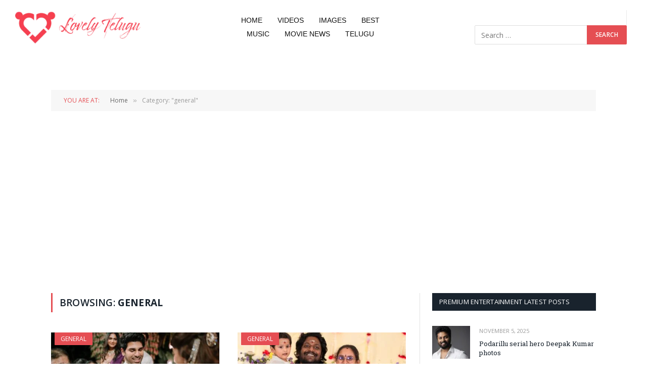

--- FILE ---
content_type: text/html; charset=UTF-8
request_url: https://lovelytelugu.com/category/general/
body_size: 21549
content:
<!DOCTYPE html>
<html lang="en-US">
<head>
	<meta charset="UTF-8">
	<meta name="viewport" content="width=device-width, initial-scale=1.0"/>
		<title>general &#8211; Lovely Telugu</title><link rel="preload" as="font" href="https://lovelytelugu.com/wp-content/themes/smart-mag/css/icons/fonts/ts-icons.woff2?v2.8" type="font/woff2" crossorigin="anonymous" />
<meta name='robots' content='max-image-preview:large' />
	<style>img:is([sizes="auto" i], [sizes^="auto," i]) { contain-intrinsic-size: 3000px 1500px }</style>
	<link rel='dns-prefetch' href='//www.googletagmanager.com' />
<link rel='dns-prefetch' href='//fonts.googleapis.com' />
<link rel='dns-prefetch' href='//pagead2.googlesyndication.com' />
<link rel="alternate" type="application/rss+xml" title="Lovely Telugu &raquo; Feed" href="https://lovelytelugu.com/feed/" />
<link rel="alternate" type="application/rss+xml" title="Lovely Telugu &raquo; Comments Feed" href="https://lovelytelugu.com/comments/feed/" />
<link rel="alternate" type="application/rss+xml" title="Lovely Telugu &raquo; general Category Feed" href="https://lovelytelugu.com/category/general/feed/" />
		<!-- This site uses the Google Analytics by MonsterInsights plugin v9.5.1 - Using Analytics tracking - https://www.monsterinsights.com/ -->
		<!-- Note: MonsterInsights is not currently configured on this site. The site owner needs to authenticate with Google Analytics in the MonsterInsights settings panel. -->
					<!-- No tracking code set -->
				<!-- / Google Analytics by MonsterInsights -->
		<script type="text/javascript">
/* <![CDATA[ */
window._wpemojiSettings = {"baseUrl":"https:\/\/s.w.org\/images\/core\/emoji\/16.0.1\/72x72\/","ext":".png","svgUrl":"https:\/\/s.w.org\/images\/core\/emoji\/16.0.1\/svg\/","svgExt":".svg","source":{"concatemoji":"https:\/\/lovelytelugu.com\/wp-includes\/js\/wp-emoji-release.min.js?ver=6.8.3"}};
/*! This file is auto-generated */
!function(s,n){var o,i,e;function c(e){try{var t={supportTests:e,timestamp:(new Date).valueOf()};sessionStorage.setItem(o,JSON.stringify(t))}catch(e){}}function p(e,t,n){e.clearRect(0,0,e.canvas.width,e.canvas.height),e.fillText(t,0,0);var t=new Uint32Array(e.getImageData(0,0,e.canvas.width,e.canvas.height).data),a=(e.clearRect(0,0,e.canvas.width,e.canvas.height),e.fillText(n,0,0),new Uint32Array(e.getImageData(0,0,e.canvas.width,e.canvas.height).data));return t.every(function(e,t){return e===a[t]})}function u(e,t){e.clearRect(0,0,e.canvas.width,e.canvas.height),e.fillText(t,0,0);for(var n=e.getImageData(16,16,1,1),a=0;a<n.data.length;a++)if(0!==n.data[a])return!1;return!0}function f(e,t,n,a){switch(t){case"flag":return n(e,"\ud83c\udff3\ufe0f\u200d\u26a7\ufe0f","\ud83c\udff3\ufe0f\u200b\u26a7\ufe0f")?!1:!n(e,"\ud83c\udde8\ud83c\uddf6","\ud83c\udde8\u200b\ud83c\uddf6")&&!n(e,"\ud83c\udff4\udb40\udc67\udb40\udc62\udb40\udc65\udb40\udc6e\udb40\udc67\udb40\udc7f","\ud83c\udff4\u200b\udb40\udc67\u200b\udb40\udc62\u200b\udb40\udc65\u200b\udb40\udc6e\u200b\udb40\udc67\u200b\udb40\udc7f");case"emoji":return!a(e,"\ud83e\udedf")}return!1}function g(e,t,n,a){var r="undefined"!=typeof WorkerGlobalScope&&self instanceof WorkerGlobalScope?new OffscreenCanvas(300,150):s.createElement("canvas"),o=r.getContext("2d",{willReadFrequently:!0}),i=(o.textBaseline="top",o.font="600 32px Arial",{});return e.forEach(function(e){i[e]=t(o,e,n,a)}),i}function t(e){var t=s.createElement("script");t.src=e,t.defer=!0,s.head.appendChild(t)}"undefined"!=typeof Promise&&(o="wpEmojiSettingsSupports",i=["flag","emoji"],n.supports={everything:!0,everythingExceptFlag:!0},e=new Promise(function(e){s.addEventListener("DOMContentLoaded",e,{once:!0})}),new Promise(function(t){var n=function(){try{var e=JSON.parse(sessionStorage.getItem(o));if("object"==typeof e&&"number"==typeof e.timestamp&&(new Date).valueOf()<e.timestamp+604800&&"object"==typeof e.supportTests)return e.supportTests}catch(e){}return null}();if(!n){if("undefined"!=typeof Worker&&"undefined"!=typeof OffscreenCanvas&&"undefined"!=typeof URL&&URL.createObjectURL&&"undefined"!=typeof Blob)try{var e="postMessage("+g.toString()+"("+[JSON.stringify(i),f.toString(),p.toString(),u.toString()].join(",")+"));",a=new Blob([e],{type:"text/javascript"}),r=new Worker(URL.createObjectURL(a),{name:"wpTestEmojiSupports"});return void(r.onmessage=function(e){c(n=e.data),r.terminate(),t(n)})}catch(e){}c(n=g(i,f,p,u))}t(n)}).then(function(e){for(var t in e)n.supports[t]=e[t],n.supports.everything=n.supports.everything&&n.supports[t],"flag"!==t&&(n.supports.everythingExceptFlag=n.supports.everythingExceptFlag&&n.supports[t]);n.supports.everythingExceptFlag=n.supports.everythingExceptFlag&&!n.supports.flag,n.DOMReady=!1,n.readyCallback=function(){n.DOMReady=!0}}).then(function(){return e}).then(function(){var e;n.supports.everything||(n.readyCallback(),(e=n.source||{}).concatemoji?t(e.concatemoji):e.wpemoji&&e.twemoji&&(t(e.twemoji),t(e.wpemoji)))}))}((window,document),window._wpemojiSettings);
/* ]]> */
</script>

<link rel='stylesheet' id='elementor-frontend-css' href='https://lovelytelugu.com/wp-content/plugins/elementor/assets/css/frontend.min.css?ver=3.28.4' type='text/css' media='all' />
<link rel='stylesheet' id='elementor-post-11961-css' href='https://lovelytelugu.com/wp-content/uploads/elementor/css/post-11961.css?ver=1764652644' type='text/css' media='all' />
<link rel='stylesheet' id='elementor-post-155-css' href='https://lovelytelugu.com/wp-content/uploads/elementor/css/post-155.css?ver=1764652644' type='text/css' media='all' />
<style id='wp-emoji-styles-inline-css' type='text/css'>

	img.wp-smiley, img.emoji {
		display: inline !important;
		border: none !important;
		box-shadow: none !important;
		height: 1em !important;
		width: 1em !important;
		margin: 0 0.07em !important;
		vertical-align: -0.1em !important;
		background: none !important;
		padding: 0 !important;
	}
</style>
<link rel='stylesheet' id='wp-block-library-css' href='https://lovelytelugu.com/wp-includes/css/dist/block-library/style.min.css?ver=6.8.3' type='text/css' media='all' />
<style id='classic-theme-styles-inline-css' type='text/css'>
/*! This file is auto-generated */
.wp-block-button__link{color:#fff;background-color:#32373c;border-radius:9999px;box-shadow:none;text-decoration:none;padding:calc(.667em + 2px) calc(1.333em + 2px);font-size:1.125em}.wp-block-file__button{background:#32373c;color:#fff;text-decoration:none}
</style>
<style id='global-styles-inline-css' type='text/css'>
:root{--wp--preset--aspect-ratio--square: 1;--wp--preset--aspect-ratio--4-3: 4/3;--wp--preset--aspect-ratio--3-4: 3/4;--wp--preset--aspect-ratio--3-2: 3/2;--wp--preset--aspect-ratio--2-3: 2/3;--wp--preset--aspect-ratio--16-9: 16/9;--wp--preset--aspect-ratio--9-16: 9/16;--wp--preset--color--black: #000000;--wp--preset--color--cyan-bluish-gray: #abb8c3;--wp--preset--color--white: #ffffff;--wp--preset--color--pale-pink: #f78da7;--wp--preset--color--vivid-red: #cf2e2e;--wp--preset--color--luminous-vivid-orange: #ff6900;--wp--preset--color--luminous-vivid-amber: #fcb900;--wp--preset--color--light-green-cyan: #7bdcb5;--wp--preset--color--vivid-green-cyan: #00d084;--wp--preset--color--pale-cyan-blue: #8ed1fc;--wp--preset--color--vivid-cyan-blue: #0693e3;--wp--preset--color--vivid-purple: #9b51e0;--wp--preset--gradient--vivid-cyan-blue-to-vivid-purple: linear-gradient(135deg,rgba(6,147,227,1) 0%,rgb(155,81,224) 100%);--wp--preset--gradient--light-green-cyan-to-vivid-green-cyan: linear-gradient(135deg,rgb(122,220,180) 0%,rgb(0,208,130) 100%);--wp--preset--gradient--luminous-vivid-amber-to-luminous-vivid-orange: linear-gradient(135deg,rgba(252,185,0,1) 0%,rgba(255,105,0,1) 100%);--wp--preset--gradient--luminous-vivid-orange-to-vivid-red: linear-gradient(135deg,rgba(255,105,0,1) 0%,rgb(207,46,46) 100%);--wp--preset--gradient--very-light-gray-to-cyan-bluish-gray: linear-gradient(135deg,rgb(238,238,238) 0%,rgb(169,184,195) 100%);--wp--preset--gradient--cool-to-warm-spectrum: linear-gradient(135deg,rgb(74,234,220) 0%,rgb(151,120,209) 20%,rgb(207,42,186) 40%,rgb(238,44,130) 60%,rgb(251,105,98) 80%,rgb(254,248,76) 100%);--wp--preset--gradient--blush-light-purple: linear-gradient(135deg,rgb(255,206,236) 0%,rgb(152,150,240) 100%);--wp--preset--gradient--blush-bordeaux: linear-gradient(135deg,rgb(254,205,165) 0%,rgb(254,45,45) 50%,rgb(107,0,62) 100%);--wp--preset--gradient--luminous-dusk: linear-gradient(135deg,rgb(255,203,112) 0%,rgb(199,81,192) 50%,rgb(65,88,208) 100%);--wp--preset--gradient--pale-ocean: linear-gradient(135deg,rgb(255,245,203) 0%,rgb(182,227,212) 50%,rgb(51,167,181) 100%);--wp--preset--gradient--electric-grass: linear-gradient(135deg,rgb(202,248,128) 0%,rgb(113,206,126) 100%);--wp--preset--gradient--midnight: linear-gradient(135deg,rgb(2,3,129) 0%,rgb(40,116,252) 100%);--wp--preset--font-size--small: 13px;--wp--preset--font-size--medium: 20px;--wp--preset--font-size--large: 36px;--wp--preset--font-size--x-large: 42px;--wp--preset--spacing--20: 0.44rem;--wp--preset--spacing--30: 0.67rem;--wp--preset--spacing--40: 1rem;--wp--preset--spacing--50: 1.5rem;--wp--preset--spacing--60: 2.25rem;--wp--preset--spacing--70: 3.38rem;--wp--preset--spacing--80: 5.06rem;--wp--preset--shadow--natural: 6px 6px 9px rgba(0, 0, 0, 0.2);--wp--preset--shadow--deep: 12px 12px 50px rgba(0, 0, 0, 0.4);--wp--preset--shadow--sharp: 6px 6px 0px rgba(0, 0, 0, 0.2);--wp--preset--shadow--outlined: 6px 6px 0px -3px rgba(255, 255, 255, 1), 6px 6px rgba(0, 0, 0, 1);--wp--preset--shadow--crisp: 6px 6px 0px rgba(0, 0, 0, 1);}:where(.is-layout-flex){gap: 0.5em;}:where(.is-layout-grid){gap: 0.5em;}body .is-layout-flex{display: flex;}.is-layout-flex{flex-wrap: wrap;align-items: center;}.is-layout-flex > :is(*, div){margin: 0;}body .is-layout-grid{display: grid;}.is-layout-grid > :is(*, div){margin: 0;}:where(.wp-block-columns.is-layout-flex){gap: 2em;}:where(.wp-block-columns.is-layout-grid){gap: 2em;}:where(.wp-block-post-template.is-layout-flex){gap: 1.25em;}:where(.wp-block-post-template.is-layout-grid){gap: 1.25em;}.has-black-color{color: var(--wp--preset--color--black) !important;}.has-cyan-bluish-gray-color{color: var(--wp--preset--color--cyan-bluish-gray) !important;}.has-white-color{color: var(--wp--preset--color--white) !important;}.has-pale-pink-color{color: var(--wp--preset--color--pale-pink) !important;}.has-vivid-red-color{color: var(--wp--preset--color--vivid-red) !important;}.has-luminous-vivid-orange-color{color: var(--wp--preset--color--luminous-vivid-orange) !important;}.has-luminous-vivid-amber-color{color: var(--wp--preset--color--luminous-vivid-amber) !important;}.has-light-green-cyan-color{color: var(--wp--preset--color--light-green-cyan) !important;}.has-vivid-green-cyan-color{color: var(--wp--preset--color--vivid-green-cyan) !important;}.has-pale-cyan-blue-color{color: var(--wp--preset--color--pale-cyan-blue) !important;}.has-vivid-cyan-blue-color{color: var(--wp--preset--color--vivid-cyan-blue) !important;}.has-vivid-purple-color{color: var(--wp--preset--color--vivid-purple) !important;}.has-black-background-color{background-color: var(--wp--preset--color--black) !important;}.has-cyan-bluish-gray-background-color{background-color: var(--wp--preset--color--cyan-bluish-gray) !important;}.has-white-background-color{background-color: var(--wp--preset--color--white) !important;}.has-pale-pink-background-color{background-color: var(--wp--preset--color--pale-pink) !important;}.has-vivid-red-background-color{background-color: var(--wp--preset--color--vivid-red) !important;}.has-luminous-vivid-orange-background-color{background-color: var(--wp--preset--color--luminous-vivid-orange) !important;}.has-luminous-vivid-amber-background-color{background-color: var(--wp--preset--color--luminous-vivid-amber) !important;}.has-light-green-cyan-background-color{background-color: var(--wp--preset--color--light-green-cyan) !important;}.has-vivid-green-cyan-background-color{background-color: var(--wp--preset--color--vivid-green-cyan) !important;}.has-pale-cyan-blue-background-color{background-color: var(--wp--preset--color--pale-cyan-blue) !important;}.has-vivid-cyan-blue-background-color{background-color: var(--wp--preset--color--vivid-cyan-blue) !important;}.has-vivid-purple-background-color{background-color: var(--wp--preset--color--vivid-purple) !important;}.has-black-border-color{border-color: var(--wp--preset--color--black) !important;}.has-cyan-bluish-gray-border-color{border-color: var(--wp--preset--color--cyan-bluish-gray) !important;}.has-white-border-color{border-color: var(--wp--preset--color--white) !important;}.has-pale-pink-border-color{border-color: var(--wp--preset--color--pale-pink) !important;}.has-vivid-red-border-color{border-color: var(--wp--preset--color--vivid-red) !important;}.has-luminous-vivid-orange-border-color{border-color: var(--wp--preset--color--luminous-vivid-orange) !important;}.has-luminous-vivid-amber-border-color{border-color: var(--wp--preset--color--luminous-vivid-amber) !important;}.has-light-green-cyan-border-color{border-color: var(--wp--preset--color--light-green-cyan) !important;}.has-vivid-green-cyan-border-color{border-color: var(--wp--preset--color--vivid-green-cyan) !important;}.has-pale-cyan-blue-border-color{border-color: var(--wp--preset--color--pale-cyan-blue) !important;}.has-vivid-cyan-blue-border-color{border-color: var(--wp--preset--color--vivid-cyan-blue) !important;}.has-vivid-purple-border-color{border-color: var(--wp--preset--color--vivid-purple) !important;}.has-vivid-cyan-blue-to-vivid-purple-gradient-background{background: var(--wp--preset--gradient--vivid-cyan-blue-to-vivid-purple) !important;}.has-light-green-cyan-to-vivid-green-cyan-gradient-background{background: var(--wp--preset--gradient--light-green-cyan-to-vivid-green-cyan) !important;}.has-luminous-vivid-amber-to-luminous-vivid-orange-gradient-background{background: var(--wp--preset--gradient--luminous-vivid-amber-to-luminous-vivid-orange) !important;}.has-luminous-vivid-orange-to-vivid-red-gradient-background{background: var(--wp--preset--gradient--luminous-vivid-orange-to-vivid-red) !important;}.has-very-light-gray-to-cyan-bluish-gray-gradient-background{background: var(--wp--preset--gradient--very-light-gray-to-cyan-bluish-gray) !important;}.has-cool-to-warm-spectrum-gradient-background{background: var(--wp--preset--gradient--cool-to-warm-spectrum) !important;}.has-blush-light-purple-gradient-background{background: var(--wp--preset--gradient--blush-light-purple) !important;}.has-blush-bordeaux-gradient-background{background: var(--wp--preset--gradient--blush-bordeaux) !important;}.has-luminous-dusk-gradient-background{background: var(--wp--preset--gradient--luminous-dusk) !important;}.has-pale-ocean-gradient-background{background: var(--wp--preset--gradient--pale-ocean) !important;}.has-electric-grass-gradient-background{background: var(--wp--preset--gradient--electric-grass) !important;}.has-midnight-gradient-background{background: var(--wp--preset--gradient--midnight) !important;}.has-small-font-size{font-size: var(--wp--preset--font-size--small) !important;}.has-medium-font-size{font-size: var(--wp--preset--font-size--medium) !important;}.has-large-font-size{font-size: var(--wp--preset--font-size--large) !important;}.has-x-large-font-size{font-size: var(--wp--preset--font-size--x-large) !important;}
:where(.wp-block-post-template.is-layout-flex){gap: 1.25em;}:where(.wp-block-post-template.is-layout-grid){gap: 1.25em;}
:where(.wp-block-columns.is-layout-flex){gap: 2em;}:where(.wp-block-columns.is-layout-grid){gap: 2em;}
:root :where(.wp-block-pullquote){font-size: 1.5em;line-height: 1.6;}
</style>
<link rel='stylesheet' id='contact-form-7-css' href='https://lovelytelugu.com/wp-content/plugins/contact-form-7/includes/css/styles.css?ver=5.9.8' type='text/css' media='all' />
<link rel='stylesheet' id='xs-front-style-css' href='https://lovelytelugu.com/wp-content/plugins/wp-social/assets/css/frontend.css?ver=3.1.2' type='text/css' media='all' />
<link rel='stylesheet' id='xs_login_font_login_css-css' href='https://lovelytelugu.com/wp-content/plugins/wp-social/assets/css/font-icon.css?ver=3.1.2' type='text/css' media='all' />
<link rel='stylesheet' id='wur_content_css-css' href='https://lovelytelugu.com/wp-content/plugins/wp-ultimate-review/assets/public/css/content-page.css?ver=2.3.6' type='text/css' media='all' />
<link rel='stylesheet' id='dashicons-css' href='https://lovelytelugu.com/wp-includes/css/dashicons.min.css?ver=6.8.3' type='text/css' media='all' />
<style id='akismet-widget-style-inline-css' type='text/css'>

			.a-stats {
				--akismet-color-mid-green: #357b49;
				--akismet-color-white: #fff;
				--akismet-color-light-grey: #f6f7f7;

				max-width: 350px;
				width: auto;
			}

			.a-stats * {
				all: unset;
				box-sizing: border-box;
			}

			.a-stats strong {
				font-weight: 600;
			}

			.a-stats a.a-stats__link,
			.a-stats a.a-stats__link:visited,
			.a-stats a.a-stats__link:active {
				background: var(--akismet-color-mid-green);
				border: none;
				box-shadow: none;
				border-radius: 8px;
				color: var(--akismet-color-white);
				cursor: pointer;
				display: block;
				font-family: -apple-system, BlinkMacSystemFont, 'Segoe UI', 'Roboto', 'Oxygen-Sans', 'Ubuntu', 'Cantarell', 'Helvetica Neue', sans-serif;
				font-weight: 500;
				padding: 12px;
				text-align: center;
				text-decoration: none;
				transition: all 0.2s ease;
			}

			/* Extra specificity to deal with TwentyTwentyOne focus style */
			.widget .a-stats a.a-stats__link:focus {
				background: var(--akismet-color-mid-green);
				color: var(--akismet-color-white);
				text-decoration: none;
			}

			.a-stats a.a-stats__link:hover {
				filter: brightness(110%);
				box-shadow: 0 4px 12px rgba(0, 0, 0, 0.06), 0 0 2px rgba(0, 0, 0, 0.16);
			}

			.a-stats .count {
				color: var(--akismet-color-white);
				display: block;
				font-size: 1.5em;
				line-height: 1.4;
				padding: 0 13px;
				white-space: nowrap;
			}
		
</style>
<link rel='stylesheet' id='smartmag-core-css' href='https://lovelytelugu.com/wp-content/themes/smart-mag/style.css?ver=10.3.0' type='text/css' media='all' />
<link crossorigin="anonymous" rel='stylesheet' id='smartmag-fonts-css' href='https://fonts.googleapis.com/css?family=Open+Sans%3A400%2C400i%2C600%2C700%7CRoboto+Slab%3A400%2C500&#038;display=swap' type='text/css' media='all' />
<link rel='stylesheet' id='smartmag-magnific-popup-css' href='https://lovelytelugu.com/wp-content/themes/smart-mag/css/lightbox.css?ver=10.3.0' type='text/css' media='all' />
<link rel='stylesheet' id='font-awesome4-css' href='https://lovelytelugu.com/wp-content/themes/smart-mag/css/fontawesome/css/font-awesome.min.css?ver=10.3.0' type='text/css' media='all' />
<link rel='stylesheet' id='smartmag-icons-css' href='https://lovelytelugu.com/wp-content/themes/smart-mag/css/icons/icons.css?ver=10.3.0' type='text/css' media='all' />
<link rel='stylesheet' id='smartmag-skin-css' href='https://lovelytelugu.com/wp-content/themes/smart-mag/css/skin-classic.css?ver=10.3.0' type='text/css' media='all' />
<style id='smartmag-skin-inline-css' type='text/css'>
:root { --c-main: #e54e53;
--c-main-rgb: 229,78,83;
--main-width: 1078px; }
.smart-head-main { --c-shadow: rgba(10,10,10,0.04); }
.smart-head-main .smart-head-top { --head-h: 38px; }
.smart-head-main .smart-head-mid { --head-h: 146px; }
.s-dark .smart-head-main .smart-head-mid,
.smart-head-main .s-dark.smart-head-mid { background-color: #181818; }
.smart-head-main .smart-head-bot { --head-h: 52px; }
.navigation-main .menu > li > a { letter-spacing: 0.02em; }
.navigation-main { --nav-items-space: 16px; }
.smart-head-main .offcanvas-toggle { transform: scale(0.65); }
.loop-grid .ratio-is-custom { padding-bottom: calc(100% / 1.88); }
.loop-list .ratio-is-custom { padding-bottom: calc(100% / 1.88); }
.list-post { --list-p-media-width: 40%; --list-p-media-max-width: 85%; }
.list-post .media:not(i) { --list-p-media-max-width: 40%; }
.loop-small .ratio-is-custom { padding-bottom: calc(100% / 1.149); }
.loop-small .media:not(i) { max-width: 75px; }
.single-featured .featured, .the-post-header .featured { border-radius: 10px; --media-radius: 10px; overflow: hidden; }
.single .featured .ratio-is-custom { padding-bottom: calc(100% / 2); }


</style>
<link rel='stylesheet' id='ekit-widget-styles-css' href='https://lovelytelugu.com/wp-content/plugins/elementskit-lite/widgets/init/assets/css/widget-styles.css?ver=3.5.0' type='text/css' media='all' />
<link rel='stylesheet' id='ekit-responsive-css' href='https://lovelytelugu.com/wp-content/plugins/elementskit-lite/widgets/init/assets/css/responsive.css?ver=3.5.0' type='text/css' media='all' />
<link rel='stylesheet' id='elementor-gf-local-roboto-css' href='http://lovelytelugu-com-116393.hostingersite.com/wp-content/uploads/elementor/google-fonts/css/roboto.css?ver=1746499948' type='text/css' media='all' />
<script type="text/javascript" id="smartmag-lazy-inline-js-after">
/* <![CDATA[ */
/**
 * @copyright ThemeSphere
 * @preserve
 */
var BunyadLazy={};BunyadLazy.load=function(){function a(e,n){var t={};e.dataset.bgset&&e.dataset.sizes?(t.sizes=e.dataset.sizes,t.srcset=e.dataset.bgset):t.src=e.dataset.bgsrc,function(t){var a=t.dataset.ratio;if(0<a){const e=t.parentElement;if(e.classList.contains("media-ratio")){const n=e.style;n.getPropertyValue("--a-ratio")||(n.paddingBottom=100/a+"%")}}}(e);var a,o=document.createElement("img");for(a in o.onload=function(){var t="url('"+(o.currentSrc||o.src)+"')",a=e.style;a.backgroundImage!==t&&requestAnimationFrame(()=>{a.backgroundImage=t,n&&n()}),o.onload=null,o.onerror=null,o=null},o.onerror=o.onload,t)o.setAttribute(a,t[a]);o&&o.complete&&0<o.naturalWidth&&o.onload&&o.onload()}function e(t){t.dataset.loaded||a(t,()=>{document.dispatchEvent(new Event("lazyloaded")),t.dataset.loaded=1})}function n(t){"complete"===document.readyState?t():window.addEventListener("load",t)}return{initEarly:function(){var t,a=()=>{document.querySelectorAll(".img.bg-cover:not(.lazyload)").forEach(e)};"complete"!==document.readyState?(t=setInterval(a,150),n(()=>{a(),clearInterval(t)})):a()},callOnLoad:n,initBgImages:function(t){t&&n(()=>{document.querySelectorAll(".img.bg-cover").forEach(e)})},bgLoad:a}}(),BunyadLazy.load.initEarly();
/* ]]> */
</script>
<script type="text/javascript" src="https://lovelytelugu.com/wp-includes/js/jquery/jquery.min.js?ver=3.7.1" id="jquery-core-js"></script>
<script type="text/javascript" src="https://lovelytelugu.com/wp-includes/js/jquery/jquery-migrate.min.js?ver=3.4.1" id="jquery-migrate-js"></script>
<script type="text/javascript" id="xs_front_main_js-js-extra">
/* <![CDATA[ */
var rest_config = {"rest_url":"https:\/\/lovelytelugu.com\/wp-json\/","nonce":"783d7e38a8","insta_enabled":""};
/* ]]> */
</script>
<script type="text/javascript" src="https://lovelytelugu.com/wp-content/plugins/wp-social/assets/js/front-main.js?ver=3.1.2" id="xs_front_main_js-js"></script>
<script type="text/javascript" src="https://lovelytelugu.com/wp-content/plugins/sphere-post-views/assets/js/post-views.js?ver=1.0.1" id="sphere-post-views-js"></script>
<script type="text/javascript" id="sphere-post-views-js-after">
/* <![CDATA[ */
var Sphere_PostViews = {"ajaxUrl":"https:\/\/lovelytelugu.com\/wp-admin\/admin-ajax.php?sphere_post_views=1","sampling":0,"samplingRate":10,"repeatCountDelay":0,"postID":false,"token":"d5d2dfe2f4"}
/* ]]> */
</script>
<script type="text/javascript" id="xs_social_custom-js-extra">
/* <![CDATA[ */
var rest_api_conf = {"siteurl":"https:\/\/lovelytelugu.com","nonce":"783d7e38a8","root":"https:\/\/lovelytelugu.com\/wp-json\/"};
var wsluFrontObj = {"resturl":"https:\/\/lovelytelugu.com\/wp-json\/","rest_nonce":"783d7e38a8"};
/* ]]> */
</script>
<script type="text/javascript" src="https://lovelytelugu.com/wp-content/plugins/wp-social/assets/js/social-front.js?ver=6.8.3" id="xs_social_custom-js"></script>
<script type="text/javascript" src="https://lovelytelugu.com/wp-content/plugins/wp-ultimate-review/assets/public/script/content-page.js?ver=2.3.6" id="wur_review_content_script-js"></script>

<!-- Google tag (gtag.js) snippet added by Site Kit -->

<!-- Google Analytics snippet added by Site Kit -->
<script type="text/javascript" src="https://www.googletagmanager.com/gtag/js?id=G-3BNZT9CXWM" id="google_gtagjs-js" async></script>
<script type="text/javascript" id="google_gtagjs-js-after">
/* <![CDATA[ */
window.dataLayer = window.dataLayer || [];function gtag(){dataLayer.push(arguments);}
gtag("set","linker",{"domains":["lovelytelugu.com"]});
gtag("js", new Date());
gtag("set", "developer_id.dZTNiMT", true);
gtag("config", "G-3BNZT9CXWM");
/* ]]> */
</script>

<!-- End Google tag (gtag.js) snippet added by Site Kit -->
<link rel="https://api.w.org/" href="https://lovelytelugu.com/wp-json/" /><link rel="alternate" title="JSON" type="application/json" href="https://lovelytelugu.com/wp-json/wp/v2/categories/1" /><link rel="EditURI" type="application/rsd+xml" title="RSD" href="https://lovelytelugu.com/xmlrpc.php?rsd" />
<meta name="generator" content="WordPress 6.8.3" />
<meta name="generator" content="Site Kit by Google 1.151.0" />
		<script>
		var BunyadSchemeKey = 'bunyad-scheme';
		(() => {
			const d = document.documentElement;
			const c = d.classList;
			var scheme = localStorage.getItem(BunyadSchemeKey);
			
			if (scheme) {
				d.dataset.origClass = c;
				scheme === 'dark' ? c.remove('s-light', 'site-s-light') : c.remove('s-dark', 'site-s-dark');
				c.add('site-s-' + scheme, 's-' + scheme);
			}
		})();
		</script>
		
<!-- Google AdSense meta tags added by Site Kit -->
<meta name="google-adsense-platform-account" content="ca-host-pub-2644536267352236">
<meta name="google-adsense-platform-domain" content="sitekit.withgoogle.com">
<!-- End Google AdSense meta tags added by Site Kit -->
<meta name="generator" content="Elementor 3.28.4; features: additional_custom_breakpoints, e_local_google_fonts; settings: css_print_method-external, google_font-enabled, font_display-swap">
			<style>
				.e-con.e-parent:nth-of-type(n+4):not(.e-lazyloaded):not(.e-no-lazyload),
				.e-con.e-parent:nth-of-type(n+4):not(.e-lazyloaded):not(.e-no-lazyload) * {
					background-image: none !important;
				}
				@media screen and (max-height: 1024px) {
					.e-con.e-parent:nth-of-type(n+3):not(.e-lazyloaded):not(.e-no-lazyload),
					.e-con.e-parent:nth-of-type(n+3):not(.e-lazyloaded):not(.e-no-lazyload) * {
						background-image: none !important;
					}
				}
				@media screen and (max-height: 640px) {
					.e-con.e-parent:nth-of-type(n+2):not(.e-lazyloaded):not(.e-no-lazyload),
					.e-con.e-parent:nth-of-type(n+2):not(.e-lazyloaded):not(.e-no-lazyload) * {
						background-image: none !important;
					}
				}
			</style>
			<!-- There is no amphtml version available for this URL. --><script async src="https://pagead2.googlesyndication.com/pagead/js/adsbygoogle.js?client=ca-pub-6989638769370497"
     crossorigin="anonymous"></script>
<!-- Google AdSense snippet added by Site Kit -->
<script type="text/javascript" async="async" src="https://pagead2.googlesyndication.com/pagead/js/adsbygoogle.js?client=ca-pub-6989638769370497&amp;host=ca-host-pub-2644536267352236" crossorigin="anonymous"></script>

<!-- End Google AdSense snippet added by Site Kit -->
</head>
<body class="archive category category-general category-1 wp-theme-smart-mag right-sidebar has-lb has-lb-sm ts-img-hov-fade has-sb-sep layout-normal elementor-default elementor-kit-21289">
<div class="ekit-template-content-markup ekit-template-content-header ekit-template-content-theme-support">
		<div data-elementor-type="wp-post" data-elementor-id="11961" class="elementor elementor-11961">
						<section class="elementor-section elementor-top-section elementor-element elementor-element-a0df70e elementor-section-full_width elementor-section-height-default elementor-section-height-default" data-id="a0df70e" data-element_type="section" data-settings="{&quot;background_background&quot;:&quot;classic&quot;}">
						<div class="elementor-container elementor-column-gap-default">
					<div class="elementor-column elementor-col-33 elementor-top-column elementor-element elementor-element-65fabaa" data-id="65fabaa" data-element_type="column">
			<div class="elementor-widget-wrap elementor-element-populated">
						<div class="elementor-element elementor-element-23e5510 elementor-widget elementor-widget-image" data-id="23e5510" data-element_type="widget" data-widget_type="image.default">
				<div class="elementor-widget-container">
																<a href="https://lovelytelugu-com-116393.hostingersite.com/">
							<img class="attachment-medium size-medium wp-image-21309 lazyload" width="300" height="77" src="[data-uri]" alt srcset="https://lovelytelugu.com/wp-content/uploads/2020/04/lovely-telugu-1-300x77.png 300w, https://lovelytelugu.com/wp-content/uploads/2020/04/lovely-telugu-1-1024x263.png 1024w, https://lovelytelugu.com/wp-content/uploads/2020/04/lovely-telugu-1-768x197.png 768w, https://lovelytelugu.com/wp-content/uploads/2020/04/lovely-telugu-1-150x39.png 150w, https://lovelytelugu.com/wp-content/uploads/2020/04/lovely-telugu-1-450x116.png 450w, https://lovelytelugu.com/wp-content/uploads/2020/04/lovely-telugu-1-1200x308.png 1200w, https://lovelytelugu.com/wp-content/uploads/2020/04/lovely-telugu-1.png 1230w" sizes="(max-width: 300px) 100vw, 300px" data-src="https://lovelytelugu.com/wp-content/uploads/2020/04/lovely-telugu-1-300x77.png" />								</a>
															</div>
				</div>
					</div>
		</div>
				<div class="elementor-column elementor-col-33 elementor-top-column elementor-element elementor-element-7f5a6b7" data-id="7f5a6b7" data-element_type="column">
			<div class="elementor-widget-wrap elementor-element-populated">
						<div class="elementor-element elementor-element-a1716f7 elementor-widget__width-initial elementor-widget elementor-widget-ekit-nav-menu" data-id="a1716f7" data-element_type="widget" data-widget_type="ekit-nav-menu.default">
				<div class="elementor-widget-container">
							<nav class="ekit-wid-con ekit_menu_responsive_tablet" 
			data-hamburger-icon="" 
			data-hamburger-icon-type="icon" 
			data-responsive-breakpoint="1024">
			            <button class="elementskit-menu-hamburger elementskit-menu-toggler"  type="button" aria-label="hamburger-icon">
                                    <span class="elementskit-menu-hamburger-icon"></span><span class="elementskit-menu-hamburger-icon"></span><span class="elementskit-menu-hamburger-icon"></span>
                            </button>
            <div id="ekit-megamenu-main-menu" class="elementskit-menu-container elementskit-menu-offcanvas-elements elementskit-navbar-nav-default ekit-nav-menu-one-page- ekit-nav-dropdown-hover"><ul id="menu-main-menu" class="elementskit-navbar-nav elementskit-menu-po-center submenu-click-on-icon"><li id="menu-item-21534" class="menu-item menu-item-type-custom menu-item-object-custom menu-item-21534 nav-item elementskit-mobile-builder-content" data-vertical-menu=750px><a href="https://lovelytelugu-com-116393.hostingersite.com/" class="ekit-menu-nav-link">Home</a></li>
<li id="menu-item-12273" class="menu-item menu-item-type-taxonomy menu-item-object-category menu-item-12273 nav-item elementskit-mobile-builder-content" data-vertical-menu=750px><a href="https://lovelytelugu.com/category/videos/" class="ekit-menu-nav-link">VIDEOS</a></li>
<li id="menu-item-12274" class="menu-item menu-item-type-taxonomy menu-item-object-category menu-item-12274 nav-item elementskit-mobile-builder-content" data-vertical-menu=750px><a href="https://lovelytelugu.com/category/images/" class="ekit-menu-nav-link">IMAGES</a></li>
<li id="menu-item-12275" class="menu-item menu-item-type-taxonomy menu-item-object-category menu-item-12275 nav-item elementskit-mobile-builder-content" data-vertical-menu=750px><a href="https://lovelytelugu.com/category/best/" class="ekit-menu-nav-link">BEST</a></li>
<li id="menu-item-12276" class="menu-item menu-item-type-taxonomy menu-item-object-category menu-item-12276 nav-item elementskit-mobile-builder-content" data-vertical-menu=750px><a href="https://lovelytelugu.com/category/music/" class="ekit-menu-nav-link">MUSIC</a></li>
<li id="menu-item-12277" class="menu-item menu-item-type-taxonomy menu-item-object-category menu-item-12277 nav-item elementskit-mobile-builder-content" data-vertical-menu=750px><a href="https://lovelytelugu.com/category/movie-news/" class="ekit-menu-nav-link">MOVIE NEWS</a></li>
<li id="menu-item-12278" class="menu-item menu-item-type-taxonomy menu-item-object-category menu-item-12278 nav-item elementskit-mobile-builder-content" data-vertical-menu=750px><a href="https://lovelytelugu.com/category/telugu/" class="ekit-menu-nav-link">TELUGU</a></li>
</ul><div class="elementskit-nav-identity-panel"><a class="elementskit-nav-logo" href="https://lovelytelugu.com" target="" rel=""><img src="http://lovelytelugu-com-116393.hostingersite.com/wp-content/uploads/2020/04/lovely-telugu-1.png" title="lovely-telugu-1" alt="lovely-telugu-1" decoding="async" /></a><button class="elementskit-menu-close elementskit-menu-toggler" type="button">X</button></div></div>			
			<div class="elementskit-menu-overlay elementskit-menu-offcanvas-elements elementskit-menu-toggler ekit-nav-menu--overlay"></div>        </nav>
						</div>
				</div>
					</div>
		</div>
				<div class="elementor-column elementor-col-33 elementor-top-column elementor-element elementor-element-405f70b elementor-hidden-tablet elementor-hidden-phone" data-id="405f70b" data-element_type="column">
			<div class="elementor-widget-wrap elementor-element-populated">
						<div class="elementor-element elementor-element-7105753 elementor-widget__width-auto elementor-widget elementor-widget-elementskit-social-share" data-id="7105753" data-element_type="widget" data-widget_type="elementskit-social-share.default">
				<div class="elementor-widget-container">
					<div class="ekit-wid-con" >		<ul class="ekit_socialshare">
                            <li class="elementor-repeater-item-9ebb234" data-social="facebook">
                    <div class="facebook">
                        
                        <i aria-hidden="true" class="ts-icon ts-icon-facebook-f"></i>                        
                                                                                            </div>
                </li>
                                    </ul>
        </div>				</div>
				</div>
				<div class="elementor-element elementor-element-97d936a header-search elementor-widget__width-initial elementor-widget elementor-widget-wp-widget-search" data-id="97d936a" data-element_type="widget" data-widget_type="wp-widget-search.default">
				<div class="elementor-widget-container">
					<div class="widget widget_search"><form role="search" method="get" class="search-form" action="https://lovelytelugu.com/">
				<label>
					<span class="screen-reader-text">Search for:</span>
					<input type="search" class="search-field" placeholder="Search &hellip;" value="" name="s" />
				</label>
				<input type="submit" class="search-submit" value="Search" />
			</form></div>				</div>
				</div>
					</div>
		</div>
					</div>
		</section>
				</div>
		</div>
<nav class="breadcrumbs ts-contain breadcrumbs-b" id="breadcrumb"><div class="inner ts-contain "><span class="label">You are at:</span><span><a href="https://lovelytelugu.com/"><span>Home</span></a></span><span class="delim">&raquo;</span><span class="current">Category: &quot;general&quot;</span></div></nav>
<div class="main ts-contain cf right-sidebar">
			<div class="ts-row">
			<div class="col-8 main-content">

							<h1 class="archive-heading">
					Browsing: <span>general</span>				</h1>
						
					
							
					<section class="block-wrap block-grid mb-none" data-id="1">

				
			<div class="block-content">
					
	<div class="loop loop-grid loop-grid-base grid grid-2 md:grid-2 xs:grid-1">

					
<article class="l-post grid-post grid-base-post">

	
			<div class="media">

		
			<a href="https://lovelytelugu.com/allu-sirish-engagement-photos/" class="image-link media-ratio ratio-is-custom" title="Allu sirish engagement photos"><span data-bgsrc="https://lovelytelugu.com/wp-content/uploads/2025/11/Allu-sirish-450x300.jpeg" class="img bg-cover wp-post-image attachment-bunyad-grid size-bunyad-grid no-lazy skip-lazy" data-bgset="https://lovelytelugu.com/wp-content/uploads/2025/11/Allu-sirish-450x300.jpeg 450w, https://lovelytelugu.com/wp-content/uploads/2025/11/Allu-sirish-300x200.jpeg 300w, https://lovelytelugu.com/wp-content/uploads/2025/11/Allu-sirish-1024x683.jpeg 1024w, https://lovelytelugu.com/wp-content/uploads/2025/11/Allu-sirish-768x512.jpeg 768w, https://lovelytelugu.com/wp-content/uploads/2025/11/Allu-sirish-1536x1025.jpeg 1536w, https://lovelytelugu.com/wp-content/uploads/2025/11/Allu-sirish-1200x800.jpeg 1200w, https://lovelytelugu.com/wp-content/uploads/2025/11/Allu-sirish.jpeg 2048w" data-sizes="(max-width: 339px) 100vw, 339px"></span></a>			
			
			
							
				<span class="cat-labels cat-labels-overlay c-overlay p-top-left">
				<a href="https://lovelytelugu.com/category/general/" class="category term-color-1" rel="category" tabindex="-1">general</a>
			</span>
						
			
		
		</div>
	

	
		<div class="content">

			<div class="post-meta post-meta-a"><h2 class="is-title post-title"><a href="https://lovelytelugu.com/allu-sirish-engagement-photos/">Allu sirish engagement photos</a></h2></div>			
						
				<div class="excerpt">
					<p>Allu sirish engagement photos Tollywood actor Allu Sirish has officially gotten engaged to Nayanika Reddy&hellip;</p>
				</div>
			
			
			
		</div>

	
</article>					
<article class="l-post grid-post grid-base-post">

	
			<div class="media">

		
			<a href="https://lovelytelugu.com/actor-suhas-family-photos/" class="image-link media-ratio ratio-is-custom" title="Actor Suhas family photos"><span data-bgsrc="https://lovelytelugu.com/wp-content/uploads/2025/10/Actor-Suhas-family-photos-3-450x450.jpeg" class="img bg-cover wp-post-image attachment-bunyad-medium size-bunyad-medium lazyload" data-bgset="https://lovelytelugu.com/wp-content/uploads/2025/10/Actor-Suhas-family-photos-3-450x450.jpeg 450w, https://lovelytelugu.com/wp-content/uploads/2025/10/Actor-Suhas-family-photos-3-300x300.jpeg 300w, https://lovelytelugu.com/wp-content/uploads/2025/10/Actor-Suhas-family-photos-3-1024x1024.jpeg 1024w, https://lovelytelugu.com/wp-content/uploads/2025/10/Actor-Suhas-family-photos-3-768x768.jpeg 768w, https://lovelytelugu.com/wp-content/uploads/2025/10/Actor-Suhas-family-photos-3-1200x1200.jpeg 1200w, https://lovelytelugu.com/wp-content/uploads/2025/10/Actor-Suhas-family-photos-3.jpeg 1440w" data-sizes="(max-width: 339px) 100vw, 339px"></span></a>			
			
			
							
				<span class="cat-labels cat-labels-overlay c-overlay p-top-left">
				<a href="https://lovelytelugu.com/category/general/" class="category term-color-1" rel="category" tabindex="-1">general</a>
			</span>
						
			
		
		</div>
	

	
		<div class="content">

			<div class="post-meta post-meta-a"><h2 class="is-title post-title"><a href="https://lovelytelugu.com/actor-suhas-family-photos/">Actor Suhas family photos</a></h2></div>			
						
				<div class="excerpt">
					<p>Actor Suhas family photos Talented actor Suhas, known for his natural performances and humble charm,&hellip;</p>
				</div>
			
			
			
		</div>

	
</article>					
<article class="l-post grid-post grid-base-post">

	
			<div class="media">

		
			<a href="https://lovelytelugu.com/singer-amala-chebolu-photos/" class="image-link media-ratio ratio-is-custom" title="Singer Amala Chebolu Photos"><span data-bgsrc="https://lovelytelugu.com/wp-content/uploads/2023/07/75220823_2600246646701520_7439047282688786432_n-926x1024.jpg" class="img bg-cover wp-post-image attachment-large size-large lazyload" data-bgset="https://lovelytelugu.com/wp-content/uploads/2023/07/75220823_2600246646701520_7439047282688786432_n-926x1024.jpg 926w, https://lovelytelugu.com/wp-content/uploads/2023/07/75220823_2600246646701520_7439047282688786432_n-271x300.jpg 271w, https://lovelytelugu.com/wp-content/uploads/2023/07/75220823_2600246646701520_7439047282688786432_n-768x850.jpg 768w, https://lovelytelugu.com/wp-content/uploads/2023/07/75220823_2600246646701520_7439047282688786432_n-1388x1536.jpg 1388w, https://lovelytelugu.com/wp-content/uploads/2023/07/75220823_2600246646701520_7439047282688786432_n.jpg 1440w" data-sizes="(max-width: 339px) 100vw, 339px"></span></a>			
			
			
							
				<span class="cat-labels cat-labels-overlay c-overlay p-top-left">
				<a href="https://lovelytelugu.com/category/general/" class="category term-color-1" rel="category" tabindex="-1">general</a>
			</span>
						
			
		
		</div>
	

	
		<div class="content">

			<div class="post-meta post-meta-a"><h2 class="is-title post-title"><a href="https://lovelytelugu.com/singer-amala-chebolu-photos/">Singer Amala Chebolu Photos</a></h2></div>			
						
				<div class="excerpt">
					<p>Singer Amala Chebolu Images Amala Chebolu is Indian playback singer who sings for Telugu movies.&hellip;</p>
				</div>
			
			
			
		</div>

	
</article>					
<article class="l-post grid-post grid-base-post">

	
			<div class="media">

		
			<a href="https://lovelytelugu.com/6-tollywood-heroines-who-started-their-own-business/" class="image-link media-ratio ratio-is-custom" title="6 Tollywood heroines who started their own business"><span data-bgsrc="https://lovelytelugu.com/wp-content/uploads/2023/07/heroines-business-1024x530.jpg" class="img bg-cover wp-post-image attachment-large size-large lazyload" data-bgset="https://lovelytelugu.com/wp-content/uploads/2023/07/heroines-business-1024x530.jpg 1024w, https://lovelytelugu.com/wp-content/uploads/2023/07/heroines-business-300x155.jpg 300w, https://lovelytelugu.com/wp-content/uploads/2023/07/heroines-business-768x397.jpg 768w, https://lovelytelugu.com/wp-content/uploads/2023/07/heroines-business.jpg 1141w" data-sizes="(max-width: 339px) 100vw, 339px"></span></a>			
			
			
							
				<span class="cat-labels cat-labels-overlay c-overlay p-top-left">
				<a href="https://lovelytelugu.com/category/general/" class="category term-color-1" rel="category" tabindex="-1">general</a>
			</span>
						
			
		
		</div>
	

	
		<div class="content">

			<div class="post-meta post-meta-a"><h2 class="is-title post-title"><a href="https://lovelytelugu.com/6-tollywood-heroines-who-started-their-own-business/">6 Tollywood heroines who started their own business</a></h2></div>			
						
				<div class="excerpt">
					<p>1 . Keerthi Suresh &#8211; Bhoomitra ( skin care brand ) 2. Kajal Aggarwal -&hellip;</p>
				</div>
			
			
			
		</div>

	
</article>					
<article class="l-post grid-post grid-base-post">

	
			<div class="media">

		
			<a href="https://lovelytelugu.com/niharika-husband-chaitanya-jonnalagadda-first-post-after-divorce-rumours/" class="image-link media-ratio ratio-is-custom" title="Niharika husband Chaitanya Jonnalagadda First Post after divorce rumours"><span data-bgsrc="https://lovelytelugu.com/wp-content/uploads/2023/06/niharika-chaitanya-wedding-06.webp" class="img bg-cover wp-post-image attachment-large size-large lazyload" data-bgset="https://lovelytelugu.com/wp-content/uploads/2023/06/niharika-chaitanya-wedding-06.webp 916w, https://lovelytelugu.com/wp-content/uploads/2023/06/niharika-chaitanya-wedding-06-300x227.webp 300w, https://lovelytelugu.com/wp-content/uploads/2023/06/niharika-chaitanya-wedding-06-768x581.webp 768w" data-sizes="(max-width: 339px) 100vw, 339px"></span></a>			
			
			
							
				<span class="cat-labels cat-labels-overlay c-overlay p-top-left">
				<a href="https://lovelytelugu.com/category/general/" class="category term-color-1" rel="category" tabindex="-1">general</a>
			</span>
						
			
		
		</div>
	

	
		<div class="content">

			<div class="post-meta post-meta-a"><h2 class="is-title post-title"><a href="https://lovelytelugu.com/niharika-husband-chaitanya-jonnalagadda-first-post-after-divorce-rumours/">Niharika husband Chaitanya Jonnalagadda First Post after divorce rumours</a></h2></div>			
						
				<div class="excerpt">
					<p>Niharika husband Chaitanya Jonnalagadda First Post after divorce rumours Niharika Konidela and Chaitanya Jonnalagadda, who&hellip;</p>
				</div>
			
			
			
		</div>

	
</article>					
<article class="l-post grid-post grid-base-post">

	
			<div class="media">

		
			<a href="https://lovelytelugu.com/muthyala-muggu-serial-fame-appalraju-real-name-and-photos/" class="image-link media-ratio ratio-is-custom" title="Muthyala Muggu Serial fame AppalRaju Real Name And Photos"><span data-bgsrc="https://lovelytelugu.com/wp-content/uploads/2023/06/images-2-63.jpg" class="img bg-cover wp-post-image attachment-large size-large lazyload"></span></a>			
			
			
							
				<span class="cat-labels cat-labels-overlay c-overlay p-top-left">
				<a href="https://lovelytelugu.com/category/general/" class="category term-color-1" rel="category" tabindex="-1">general</a>
			</span>
						
			
		
		</div>
	

	
		<div class="content">

			<div class="post-meta post-meta-a"><h2 class="is-title post-title"><a href="https://lovelytelugu.com/muthyala-muggu-serial-fame-appalraju-real-name-and-photos/">Muthyala Muggu Serial fame AppalRaju Real Name And Photos</a></h2></div>			
						
				<div class="excerpt">
					<p>Muthyala Muggu Serial Actor  AppalRaju Real Name Photos Suresh Babu is Indian serial actor. Check&hellip;</p>
				</div>
			
			
			
		</div>

	
</article>					
<article class="l-post grid-post grid-base-post">

	
			<div class="media">

		
			<a href="https://lovelytelugu.com/child-actor-kaushik-marriage-photos/" class="image-link media-ratio ratio-is-custom" title="Child actor Kaushik Marriage Photos"><span data-bgsrc="https://lovelytelugu.com/wp-content/uploads/2023/06/72278023-1024x768.webp" class="img bg-cover wp-post-image attachment-large size-large lazyload" data-bgset="https://lovelytelugu.com/wp-content/uploads/2023/06/72278023-1024x768.webp 1024w, https://lovelytelugu.com/wp-content/uploads/2023/06/72278023-300x225.webp 300w, https://lovelytelugu.com/wp-content/uploads/2023/06/72278023-768x576.webp 768w, https://lovelytelugu.com/wp-content/uploads/2023/06/72278023.webp 1200w" data-sizes="(max-width: 339px) 100vw, 339px"></span></a>			
			
			
							
				<span class="cat-labels cat-labels-overlay c-overlay p-top-left">
				<a href="https://lovelytelugu.com/category/general/" class="category term-color-1" rel="category" tabindex="-1">general</a>
			</span>
						
			
		
		</div>
	

	
		<div class="content">

			<div class="post-meta post-meta-a"><h2 class="is-title post-title"><a href="https://lovelytelugu.com/child-actor-kaushik-marriage-photos/">Child actor Kaushik Marriage Photos</a></h2></div>			
						
				<div class="excerpt">
					<p>Child actor Kaushik Babu Marriage Images Child actor Kaushik hails from Andhra Pradesh. Kaushik Babu &hellip;</p>
				</div>
			
			
			
		</div>

	
</article>					
<article class="l-post grid-post grid-base-post">

	
			<div class="media">

		
		</div>
	

	
		<div class="content">

			<div class="post-meta post-meta-a"><h2 class="is-title post-title"><a href="https://lovelytelugu.com/9-best-dubbed-hindi-serials-in-telugu/">9 Best Dubbed Hindi Serials in Telugu</a></h2></div>			
						
				<div class="excerpt">
					<p>మన తెలుగు బుల్లితెరపై పరభాషా సీరియళ్లు ఎన్నో ప్రసారం అయ్యాయి. వివిధ రకాల భాషలకు చెందిన సీరియళ్లు తెలుగు బుల్లినాట&hellip;</p>
				</div>
			
			
			
		</div>

	
</article>					
<article class="l-post grid-post grid-base-post">

	
			<div class="media">

		
			<a href="https://lovelytelugu.com/pelli-lo-talambralu-enduku-poskovali-showering-rice-in-marriage/" class="image-link media-ratio ratio-is-custom" title="Pelli lo Talambralu Enduku Poskovali, Showering Rice in Marriage"><span data-bgsrc="https://lovelytelugu.com/wp-content/uploads/2023/06/Talambralu-Telugu-Wedding-1024x683.jpg" class="img bg-cover wp-post-image attachment-large size-large lazyload" data-bgset="https://lovelytelugu.com/wp-content/uploads/2023/06/Talambralu-Telugu-Wedding-1024x683.jpg 1024w, https://lovelytelugu.com/wp-content/uploads/2023/06/Talambralu-Telugu-Wedding-300x200.jpg 300w, https://lovelytelugu.com/wp-content/uploads/2023/06/Talambralu-Telugu-Wedding-768x512.jpg 768w, https://lovelytelugu.com/wp-content/uploads/2023/06/Talambralu-Telugu-Wedding-1536x1024.jpg 1536w, https://lovelytelugu.com/wp-content/uploads/2023/06/Talambralu-Telugu-Wedding.jpg 2048w" data-sizes="(max-width: 339px) 100vw, 339px"></span></a>			
			
			
							
				<span class="cat-labels cat-labels-overlay c-overlay p-top-left">
				<a href="https://lovelytelugu.com/category/general/" class="category term-color-1" rel="category" tabindex="-1">general</a>
			</span>
						
			
		
		</div>
	

	
		<div class="content">

			<div class="post-meta post-meta-a"><h2 class="is-title post-title"><a href="https://lovelytelugu.com/pelli-lo-talambralu-enduku-poskovali-showering-rice-in-marriage/">Pelli lo Talambralu Enduku Poskovali, Showering Rice in Marriage</a></h2></div>			
						
				<div class="excerpt">
					<p>Showering Rice in Marriage Talambralu Enduku Posukuntaro Telusa? Mana hindu vivaha vedukallo “Talambralu” anevi vadu&hellip;</p>
				</div>
			
			
			
		</div>

	
</article>					
<article class="l-post grid-post grid-base-post">

	
			<div class="media">

		
			<a href="https://lovelytelugu.com/sundarakanda-serial-heroine-real-name-and-photos/" class="image-link media-ratio ratio-is-custom" title="Sundarakanda Serial Heroine Real name and Photos"><span data-bgsrc="https://lovelytelugu.com/wp-content/uploads/2023/06/unnamed-1-5.jpg" class="img bg-cover wp-post-image attachment-large size-large lazyload" data-bgset="https://lovelytelugu.com/wp-content/uploads/2023/06/unnamed-1-5.jpg 355w, https://lovelytelugu.com/wp-content/uploads/2023/06/unnamed-1-5-227x300.jpg 227w" data-sizes="(max-width: 339px) 100vw, 339px"></span></a>			
			
			
							
				<span class="cat-labels cat-labels-overlay c-overlay p-top-left">
				<a href="https://lovelytelugu.com/category/general/" class="category term-color-1" rel="category" tabindex="-1">general</a>
			</span>
						
			
		
		</div>
	

	
		<div class="content">

			<div class="post-meta post-meta-a"><h2 class="is-title post-title"><a href="https://lovelytelugu.com/sundarakanda-serial-heroine-real-name-and-photos/">Sundarakanda Serial Heroine Real name and Photos</a></h2></div>			
						
				<div class="excerpt">
					<p>Swathi Sharma is Indian Television actress who works for leading Television channels. She has shared&hellip;</p>
				</div>
			
			
			
		</div>

	
</article>		
	</div>

	

	<nav class="main-pagination pagination-numbers" data-type="numbers">
		<span aria-current="page" class="page-numbers current">1</span>
<a class="page-numbers" href="https://lovelytelugu.com/category/general/page/2/">2</a>
<a class="page-numbers" href="https://lovelytelugu.com/category/general/page/3/">3</a>
<a class="next page-numbers" href="https://lovelytelugu.com/category/general/page/2/"><span class="visuallyhidden">Next</span><i class="tsi tsi-angle-right"></i></a>	</nav>


	
			</div>

		</section>
		
			</div>
			
					
	
	<aside class="col-4 main-sidebar has-sep">
	
			<div class="inner">
		
			
		<div id="smartmag-block-posts-small-2" class="widget ts-block-widget smartmag-widget-posts-small">		
		<div class="block">
					<section class="block-wrap block-posts-small block-sc mb-none" data-id="2" data-block="{&quot;id&quot;:&quot;posts-small&quot;,&quot;props&quot;:{&quot;cat_labels&quot;:false,&quot;cat_labels_pos&quot;:&quot;top-left&quot;,&quot;reviews&quot;:&quot;bars&quot;,&quot;post_formats_pos&quot;:&quot;center&quot;,&quot;load_more_style&quot;:&quot;a&quot;,&quot;meta_cat_style&quot;:&quot;text&quot;,&quot;media_style_shadow&quot;:0,&quot;meta_sponsor&quot;:&quot;&quot;,&quot;meta_sponsor_logo&quot;:0,&quot;meta_sponsor_label&quot;:&quot;Sponsor: {sponsor}&quot;,&quot;meta_above&quot;:[&quot;date&quot;],&quot;meta_below&quot;:[],&quot;meta_sponsor_above&quot;:[],&quot;meta_sponsor_below&quot;:[&quot;date&quot;],&quot;media_ratio&quot;:&quot;custom&quot;,&quot;media_ratio_custom&quot;:&quot;1.149&quot;,&quot;media_width&quot;:&quot;&quot;,&quot;excerpts&quot;:false,&quot;excerpt_length&quot;:0,&quot;read_more&quot;:&quot;&quot;,&quot;heading&quot;:&quot;Premium Entertainment Latest Posts&quot;,&quot;posts&quot;:&quot;10&quot;,&quot;pagination&quot;:&quot;1&quot;,&quot;pagination_type&quot;:&quot;load-more&quot;,&quot;space_below&quot;:&quot;none&quot;,&quot;style&quot;:&quot;a&quot;,&quot;container_width&quot;:&quot;33&quot;,&quot;skip_lazy_number&quot;:&quot;&quot;,&quot;query_type&quot;:&quot;custom&quot;,&quot;sort_order&quot;:&quot;desc&quot;,&quot;post_type&quot;:&quot;post&quot;,&quot;is_sc_call&quot;:true,&quot;meta_items_default&quot;:true,&quot;meta_sponsor_items_default&quot;:true}}">

			<div class="widget-title block-head block-head-ac block-head block-head-ac block-head-g is-left has-style"><h5 class="heading">Premium Entertainment Latest Posts</h5></div>	
			<div class="block-content">
				
	<div class="loop loop-small loop-small-a loop-sep loop-small-sep grid grid-1 md:grid-1 sm:grid-1 xs:grid-1">

					
<article class="l-post small-post small-a-post m-pos-left">

	
			<div class="media">

		
			<a href="https://lovelytelugu.com/podarillu-serial-hero-deepak-kumar-photos/" class="image-link media-ratio ratio-is-custom" title="Podarillu serial hero Deepak Kumar photos"><span data-bgsrc="https://lovelytelugu.com/wp-content/uploads/2025/11/deepak-300x169.jpg" class="img bg-cover wp-post-image attachment-medium size-medium lazyload" data-bgset="https://lovelytelugu.com/wp-content/uploads/2025/11/deepak-300x169.jpg 300w, https://lovelytelugu.com/wp-content/uploads/2025/11/deepak-1024x576.jpg 1024w, https://lovelytelugu.com/wp-content/uploads/2025/11/deepak-768x432.jpg 768w, https://lovelytelugu.com/wp-content/uploads/2025/11/deepak-1536x864.jpg 1536w, https://lovelytelugu.com/wp-content/uploads/2025/11/deepak-150x84.jpg 150w, https://lovelytelugu.com/wp-content/uploads/2025/11/deepak-450x253.jpg 450w, https://lovelytelugu.com/wp-content/uploads/2025/11/deepak-1200x675.jpg 1200w, https://lovelytelugu.com/wp-content/uploads/2025/11/deepak.jpg 1920w" data-sizes="(max-width: 99px) 100vw, 99px"></span></a>			
			
			
			
		
		</div>
	

	
		<div class="content">

			<div class="post-meta post-meta-a post-meta-left"><div class="post-meta-items meta-above"><span class="meta-item date"><span class="date-link"><time class="post-date" datetime="2025-11-05T05:39:10+00:00">November 5, 2025</time></span></span></div><h4 class="is-title post-title"><a href="https://lovelytelugu.com/podarillu-serial-hero-deepak-kumar-photos/">Podarillu serial hero Deepak Kumar photos</a></h4></div>			
			
			
		</div>

	
</article>	
					
<article class="l-post small-post small-a-post m-pos-left">

	
			<div class="media">

		
			<a href="https://lovelytelugu.com/monal-gajjar-surprises-akhil-sarthak-his-emotional-message-wins-hearts/" class="image-link media-ratio ratio-is-custom" title="Monal Gajjar Surprises Akhil Sarthak — His Emotional Message Wins Hearts"><span data-bgsrc="https://lovelytelugu.com/wp-content/uploads/2025/11/Akhil-sarthak-with-Monal-gajjar-1-300x225.jpeg" class="img bg-cover wp-post-image attachment-medium size-medium lazyload" data-bgset="https://lovelytelugu.com/wp-content/uploads/2025/11/Akhil-sarthak-with-Monal-gajjar-1-300x225.jpeg 300w, https://lovelytelugu.com/wp-content/uploads/2025/11/Akhil-sarthak-with-Monal-gajjar-1-1024x768.jpeg 1024w, https://lovelytelugu.com/wp-content/uploads/2025/11/Akhil-sarthak-with-Monal-gajjar-1-768x576.jpeg 768w, https://lovelytelugu.com/wp-content/uploads/2025/11/Akhil-sarthak-with-Monal-gajjar-1-150x113.jpeg 150w, https://lovelytelugu.com/wp-content/uploads/2025/11/Akhil-sarthak-with-Monal-gajjar-1-450x338.jpeg 450w, https://lovelytelugu.com/wp-content/uploads/2025/11/Akhil-sarthak-with-Monal-gajjar-1-1200x900.jpeg 1200w, https://lovelytelugu.com/wp-content/uploads/2025/11/Akhil-sarthak-with-Monal-gajjar-1.jpeg 1440w" data-sizes="(max-width: 99px) 100vw, 99px"></span></a>			
			
			
			
		
		</div>
	

	
		<div class="content">

			<div class="post-meta post-meta-a post-meta-left"><div class="post-meta-items meta-above"><span class="meta-item date"><span class="date-link"><time class="post-date" datetime="2025-11-04T12:29:25+00:00">November 4, 2025</time></span></span></div><h4 class="is-title post-title"><a href="https://lovelytelugu.com/monal-gajjar-surprises-akhil-sarthak-his-emotional-message-wins-hearts/">Monal Gajjar Surprises Akhil Sarthak — His Emotional Message Wins Hearts</a></h4></div>			
			
			
		</div>

	
</article>	
					
<article class="l-post small-post small-a-post m-pos-left">

	
			<div class="media">

		
			<a href="https://lovelytelugu.com/allu-sneha-reddy-look-in-sirish-engagement-photos/" class="image-link media-ratio ratio-is-custom" title="Allu sneha reddy look in sirish engagement photos"><span data-bgsrc="https://lovelytelugu.com/wp-content/uploads/2025/11/Allu-sneha-reddy-300x169.jpg" class="img bg-cover wp-post-image attachment-medium size-medium lazyload" data-bgset="https://lovelytelugu.com/wp-content/uploads/2025/11/Allu-sneha-reddy-300x169.jpg 300w, https://lovelytelugu.com/wp-content/uploads/2025/11/Allu-sneha-reddy-1024x576.jpg 1024w, https://lovelytelugu.com/wp-content/uploads/2025/11/Allu-sneha-reddy-768x432.jpg 768w, https://lovelytelugu.com/wp-content/uploads/2025/11/Allu-sneha-reddy-1536x864.jpg 1536w, https://lovelytelugu.com/wp-content/uploads/2025/11/Allu-sneha-reddy-150x84.jpg 150w, https://lovelytelugu.com/wp-content/uploads/2025/11/Allu-sneha-reddy-450x253.jpg 450w, https://lovelytelugu.com/wp-content/uploads/2025/11/Allu-sneha-reddy-1200x675.jpg 1200w, https://lovelytelugu.com/wp-content/uploads/2025/11/Allu-sneha-reddy.jpg 1920w" data-sizes="(max-width: 99px) 100vw, 99px"></span></a>			
			
			
			
		
		</div>
	

	
		<div class="content">

			<div class="post-meta post-meta-a post-meta-left"><div class="post-meta-items meta-above"><span class="meta-item date"><span class="date-link"><time class="post-date" datetime="2025-11-04T12:26:05+00:00">November 4, 2025</time></span></span></div><h4 class="is-title post-title"><a href="https://lovelytelugu.com/allu-sneha-reddy-look-in-sirish-engagement-photos/">Allu sneha reddy look in sirish engagement photos</a></h4></div>			
			
			
		</div>

	
</article>	
					
<article class="l-post small-post small-a-post m-pos-left">

	
			<div class="media">

		
			<a href="https://lovelytelugu.com/allu-arjun-with-his-wife-sneha-reddy-photos/" class="image-link media-ratio ratio-is-custom" title="Allu arjun with his wife sneha reddy photos"><span data-bgsrc="https://lovelytelugu.com/wp-content/uploads/2025/11/Allu-arjun-with-his-wife-sneha-reddy-300x169.jpg" class="img bg-cover wp-post-image attachment-medium size-medium lazyload" data-bgset="https://lovelytelugu.com/wp-content/uploads/2025/11/Allu-arjun-with-his-wife-sneha-reddy-300x169.jpg 300w, https://lovelytelugu.com/wp-content/uploads/2025/11/Allu-arjun-with-his-wife-sneha-reddy-1024x576.jpg 1024w, https://lovelytelugu.com/wp-content/uploads/2025/11/Allu-arjun-with-his-wife-sneha-reddy-768x432.jpg 768w, https://lovelytelugu.com/wp-content/uploads/2025/11/Allu-arjun-with-his-wife-sneha-reddy-1536x864.jpg 1536w, https://lovelytelugu.com/wp-content/uploads/2025/11/Allu-arjun-with-his-wife-sneha-reddy-150x84.jpg 150w, https://lovelytelugu.com/wp-content/uploads/2025/11/Allu-arjun-with-his-wife-sneha-reddy-450x253.jpg 450w, https://lovelytelugu.com/wp-content/uploads/2025/11/Allu-arjun-with-his-wife-sneha-reddy-1200x675.jpg 1200w, https://lovelytelugu.com/wp-content/uploads/2025/11/Allu-arjun-with-his-wife-sneha-reddy.jpg 1920w" data-sizes="(max-width: 99px) 100vw, 99px"></span></a>			
			
			
			
		
		</div>
	

	
		<div class="content">

			<div class="post-meta post-meta-a post-meta-left"><div class="post-meta-items meta-above"><span class="meta-item date"><span class="date-link"><time class="post-date" datetime="2025-11-04T12:22:25+00:00">November 4, 2025</time></span></span></div><h4 class="is-title post-title"><a href="https://lovelytelugu.com/allu-arjun-with-his-wife-sneha-reddy-photos/">Allu arjun with his wife sneha reddy photos</a></h4></div>			
			
			
		</div>

	
</article>	
					
<article class="l-post small-post small-a-post m-pos-left">

	
			<div class="media">

		
			<a href="https://lovelytelugu.com/indian-women-cricketer-smriti-mandhanna-with-her-fiancee-palash-muchhal/" class="image-link media-ratio ratio-is-custom" title="Indian women cricketer Smriti Mandhanna with her fiancee Palash Muchhal"><span data-bgsrc="https://lovelytelugu.com/wp-content/uploads/2025/11/Smriti-Mandanna-with-her-finace-Palash-Muchhal--300x169.jpg" class="img bg-cover wp-post-image attachment-medium size-medium lazyload" data-bgset="https://lovelytelugu.com/wp-content/uploads/2025/11/Smriti-Mandanna-with-her-finace-Palash-Muchhal--300x169.jpg 300w, https://lovelytelugu.com/wp-content/uploads/2025/11/Smriti-Mandanna-with-her-finace-Palash-Muchhal--1024x576.jpg 1024w, https://lovelytelugu.com/wp-content/uploads/2025/11/Smriti-Mandanna-with-her-finace-Palash-Muchhal--768x432.jpg 768w, https://lovelytelugu.com/wp-content/uploads/2025/11/Smriti-Mandanna-with-her-finace-Palash-Muchhal--1536x864.jpg 1536w, https://lovelytelugu.com/wp-content/uploads/2025/11/Smriti-Mandanna-with-her-finace-Palash-Muchhal--150x84.jpg 150w, https://lovelytelugu.com/wp-content/uploads/2025/11/Smriti-Mandanna-with-her-finace-Palash-Muchhal--450x253.jpg 450w, https://lovelytelugu.com/wp-content/uploads/2025/11/Smriti-Mandanna-with-her-finace-Palash-Muchhal--1200x675.jpg 1200w, https://lovelytelugu.com/wp-content/uploads/2025/11/Smriti-Mandanna-with-her-finace-Palash-Muchhal-.jpg 1920w" data-sizes="(max-width: 99px) 100vw, 99px"></span></a>			
			
			
			
		
		</div>
	

	
		<div class="content">

			<div class="post-meta post-meta-a post-meta-left"><div class="post-meta-items meta-above"><span class="meta-item date"><span class="date-link"><time class="post-date" datetime="2025-11-03T06:09:04+00:00">November 3, 2025</time></span></span></div><h4 class="is-title post-title"><a href="https://lovelytelugu.com/indian-women-cricketer-smriti-mandhanna-with-her-fiancee-palash-muchhal/">Indian women cricketer Smriti Mandhanna with her fiancee Palash Muchhal</a></h4></div>			
			
			
		</div>

	
</article>	
					
<article class="l-post small-post small-a-post m-pos-left">

	
			<div class="media">

		
			<a href="https://lovelytelugu.com/varun-tej-lavanya-tripathi-shared-unseen-photos-on-their-second-anniversary/" class="image-link media-ratio ratio-is-custom" title="Varun tej &#038; Lavanya Tripathi shared unseen photos on their second anniversary"><span data-bgsrc="https://lovelytelugu.com/wp-content/uploads/2025/11/Lavanya-300x169.jpg" class="img bg-cover wp-post-image attachment-medium size-medium lazyload" data-bgset="https://lovelytelugu.com/wp-content/uploads/2025/11/Lavanya-300x169.jpg 300w, https://lovelytelugu.com/wp-content/uploads/2025/11/Lavanya-1024x576.jpg 1024w, https://lovelytelugu.com/wp-content/uploads/2025/11/Lavanya-768x432.jpg 768w, https://lovelytelugu.com/wp-content/uploads/2025/11/Lavanya-1536x864.jpg 1536w, https://lovelytelugu.com/wp-content/uploads/2025/11/Lavanya-150x84.jpg 150w, https://lovelytelugu.com/wp-content/uploads/2025/11/Lavanya-450x253.jpg 450w, https://lovelytelugu.com/wp-content/uploads/2025/11/Lavanya-1200x675.jpg 1200w, https://lovelytelugu.com/wp-content/uploads/2025/11/Lavanya.jpg 1920w" data-sizes="(max-width: 99px) 100vw, 99px"></span></a>			
			
			
			
		
		</div>
	

	
		<div class="content">

			<div class="post-meta post-meta-a post-meta-left"><div class="post-meta-items meta-above"><span class="meta-item date"><span class="date-link"><time class="post-date" datetime="2025-11-02T04:47:02+00:00">November 2, 2025</time></span></span></div><h4 class="is-title post-title"><a href="https://lovelytelugu.com/varun-tej-lavanya-tripathi-shared-unseen-photos-on-their-second-anniversary/">Varun tej &#038; Lavanya Tripathi shared unseen photos on their second anniversary</a></h4></div>			
			
			
		</div>

	
</article>	
					
<article class="l-post small-post small-a-post m-pos-left">

	
			<div class="media">

		
			<a href="https://lovelytelugu.com/mega-family-at-allu-sirish-engagement/" class="image-link media-ratio ratio-is-custom" title="Mega family at Allu sirish engagement"><span data-bgsrc="https://lovelytelugu.com/wp-content/uploads/2025/11/Mega-family-at-allu-sirish-engagement-7-300x200.jpeg" class="img bg-cover wp-post-image attachment-medium size-medium lazyload" data-bgset="https://lovelytelugu.com/wp-content/uploads/2025/11/Mega-family-at-allu-sirish-engagement-7-300x200.jpeg 300w, https://lovelytelugu.com/wp-content/uploads/2025/11/Mega-family-at-allu-sirish-engagement-7-1024x683.jpeg 1024w, https://lovelytelugu.com/wp-content/uploads/2025/11/Mega-family-at-allu-sirish-engagement-7-768x512.jpeg 768w, https://lovelytelugu.com/wp-content/uploads/2025/11/Mega-family-at-allu-sirish-engagement-7-1536x1025.jpeg 1536w, https://lovelytelugu.com/wp-content/uploads/2025/11/Mega-family-at-allu-sirish-engagement-7-150x100.jpeg 150w, https://lovelytelugu.com/wp-content/uploads/2025/11/Mega-family-at-allu-sirish-engagement-7-450x300.jpeg 450w, https://lovelytelugu.com/wp-content/uploads/2025/11/Mega-family-at-allu-sirish-engagement-7-1200x800.jpeg 1200w, https://lovelytelugu.com/wp-content/uploads/2025/11/Mega-family-at-allu-sirish-engagement-7.jpeg 2048w" data-sizes="(max-width: 99px) 100vw, 99px"></span></a>			
			
			
			
		
		</div>
	

	
		<div class="content">

			<div class="post-meta post-meta-a post-meta-left"><div class="post-meta-items meta-above"><span class="meta-item date"><span class="date-link"><time class="post-date" datetime="2025-11-01T07:10:09+00:00">November 1, 2025</time></span></span></div><h4 class="is-title post-title"><a href="https://lovelytelugu.com/mega-family-at-allu-sirish-engagement/">Mega family at Allu sirish engagement</a></h4></div>			
			
			
		</div>

	
</article>	
					
<article class="l-post small-post small-a-post m-pos-left">

	
			<div class="media">

		
			<a href="https://lovelytelugu.com/allu-sirish-and-nayanika-reddys-after-engagement-party/" class="image-link media-ratio ratio-is-custom" title="Allu sirish and Nayanika reddy&#8217;s after engagement party"><span data-bgsrc="https://lovelytelugu.com/wp-content/uploads/2025/11/allu-sirish-engageemt-party-300x169.jpg" class="img bg-cover wp-post-image attachment-medium size-medium lazyload" data-bgset="https://lovelytelugu.com/wp-content/uploads/2025/11/allu-sirish-engageemt-party-300x169.jpg 300w, https://lovelytelugu.com/wp-content/uploads/2025/11/allu-sirish-engageemt-party-1024x576.jpg 1024w, https://lovelytelugu.com/wp-content/uploads/2025/11/allu-sirish-engageemt-party-768x432.jpg 768w, https://lovelytelugu.com/wp-content/uploads/2025/11/allu-sirish-engageemt-party-1536x864.jpg 1536w, https://lovelytelugu.com/wp-content/uploads/2025/11/allu-sirish-engageemt-party-150x84.jpg 150w, https://lovelytelugu.com/wp-content/uploads/2025/11/allu-sirish-engageemt-party-450x253.jpg 450w, https://lovelytelugu.com/wp-content/uploads/2025/11/allu-sirish-engageemt-party-1200x675.jpg 1200w, https://lovelytelugu.com/wp-content/uploads/2025/11/allu-sirish-engageemt-party.jpg 1920w" data-sizes="(max-width: 99px) 100vw, 99px"></span></a>			
			
			
			
		
		</div>
	

	
		<div class="content">

			<div class="post-meta post-meta-a post-meta-left"><div class="post-meta-items meta-above"><span class="meta-item date"><span class="date-link"><time class="post-date" datetime="2025-11-01T05:44:47+00:00">November 1, 2025</time></span></span></div><h4 class="is-title post-title"><a href="https://lovelytelugu.com/allu-sirish-and-nayanika-reddys-after-engagement-party/">Allu sirish and Nayanika reddy&#8217;s after engagement party</a></h4></div>			
			
			
		</div>

	
</article>	
					
<article class="l-post small-post small-a-post m-pos-left">

	
			<div class="media">

		
			<a href="https://lovelytelugu.com/upasanas-first-appearance-after-pregnancy-announcement/" class="image-link media-ratio ratio-is-custom" title="Upasana’s First Appearance After Pregnancy Announcement"><span data-bgsrc="https://lovelytelugu.com/wp-content/uploads/2025/11/upasana-300x169.jpg" class="img bg-cover wp-post-image attachment-medium size-medium lazyload" data-bgset="https://lovelytelugu.com/wp-content/uploads/2025/11/upasana-300x169.jpg 300w, https://lovelytelugu.com/wp-content/uploads/2025/11/upasana-1024x576.jpg 1024w, https://lovelytelugu.com/wp-content/uploads/2025/11/upasana-768x432.jpg 768w, https://lovelytelugu.com/wp-content/uploads/2025/11/upasana-1536x864.jpg 1536w, https://lovelytelugu.com/wp-content/uploads/2025/11/upasana-150x84.jpg 150w, https://lovelytelugu.com/wp-content/uploads/2025/11/upasana-450x253.jpg 450w, https://lovelytelugu.com/wp-content/uploads/2025/11/upasana-1200x675.jpg 1200w, https://lovelytelugu.com/wp-content/uploads/2025/11/upasana.jpg 1920w" data-sizes="(max-width: 99px) 100vw, 99px"></span></a>			
			
			
			
		
		</div>
	

	
		<div class="content">

			<div class="post-meta post-meta-a post-meta-left"><div class="post-meta-items meta-above"><span class="meta-item date"><span class="date-link"><time class="post-date" datetime="2025-11-01T05:41:59+00:00">November 1, 2025</time></span></span></div><h4 class="is-title post-title"><a href="https://lovelytelugu.com/upasanas-first-appearance-after-pregnancy-announcement/">Upasana’s First Appearance After Pregnancy Announcement</a></h4></div>			
			
			
		</div>

	
</article>	
					
<article class="l-post small-post small-a-post m-pos-left">

	
			<div class="media">

		
			<a href="https://lovelytelugu.com/allu-sirish-engagement-photos/" class="image-link media-ratio ratio-is-custom" title="Allu sirish engagement photos"><span data-bgsrc="https://lovelytelugu.com/wp-content/uploads/2025/11/Allu-sirish-300x200.jpeg" class="img bg-cover wp-post-image attachment-medium size-medium lazyload" data-bgset="https://lovelytelugu.com/wp-content/uploads/2025/11/Allu-sirish-300x200.jpeg 300w, https://lovelytelugu.com/wp-content/uploads/2025/11/Allu-sirish-1024x683.jpeg 1024w, https://lovelytelugu.com/wp-content/uploads/2025/11/Allu-sirish-768x512.jpeg 768w, https://lovelytelugu.com/wp-content/uploads/2025/11/Allu-sirish-1536x1025.jpeg 1536w, https://lovelytelugu.com/wp-content/uploads/2025/11/Allu-sirish-150x100.jpeg 150w, https://lovelytelugu.com/wp-content/uploads/2025/11/Allu-sirish-450x300.jpeg 450w, https://lovelytelugu.com/wp-content/uploads/2025/11/Allu-sirish-1200x800.jpeg 1200w, https://lovelytelugu.com/wp-content/uploads/2025/11/Allu-sirish.jpeg 2048w" data-sizes="(max-width: 99px) 100vw, 99px"></span></a>			
			
			
			
		
		</div>
	

	
		<div class="content">

			<div class="post-meta post-meta-a post-meta-left"><div class="post-meta-items meta-above"><span class="meta-item date"><span class="date-link"><time class="post-date" datetime="2025-11-01T04:06:17+00:00">November 1, 2025</time></span></span></div><h4 class="is-title post-title"><a href="https://lovelytelugu.com/allu-sirish-engagement-photos/">Allu sirish engagement photos</a></h4></div>			
			
			
		</div>

	
</article>	
		
	</div>

	

	
		
	<div class="main-pagination pagination-more" data-type="load-more">
		<a href="https://lovelytelugu.com/category/general/page/2/" class="ts-button load-button load-button-a ts-button-alt" data-page="1">
				Load More 
				<i class="icon tsi tsi-repeat"></i>
		</a>
	</div>	
	
	

				</div>

		</section>
				</div>

		</div>		</div>
	
	</aside>
	
			
		</div>
	</div>

<div class="ekit-template-content-markup ekit-template-content-footer ekit-template-content-theme-support">
		<div data-elementor-type="wp-post" data-elementor-id="155" class="elementor elementor-155">
						<section class="has-el-gap el-gap-default elementor-section elementor-top-section elementor-element elementor-element-49c83d4 elementor-section-boxed elementor-section-height-default elementor-section-height-default" data-id="49c83d4" data-element_type="section" data-settings="{&quot;background_background&quot;:&quot;classic&quot;}">
						<div class="elementor-container elementor-column-gap-no">
					<div class="elementor-column elementor-col-100 elementor-top-column elementor-element elementor-element-e21fda7" data-id="e21fda7" data-element_type="column">
			<div class="elementor-widget-wrap elementor-element-populated">
						<div class="elementor-element elementor-element-b84eb5a elementor-widget elementor-widget-heading" data-id="b84eb5a" data-element_type="widget" data-widget_type="heading.default">
				<div class="elementor-widget-container">
					<h2 class="elementor-heading-title elementor-size-default">About</h2>				</div>
				</div>
				<div class="elementor-element elementor-element-41dac96 elementor-widget-divider--view-line elementor-widget elementor-widget-divider" data-id="41dac96" data-element_type="widget" data-widget_type="divider.default">
				<div class="elementor-widget-container">
							<div class="elementor-divider">
			<span class="elementor-divider-separator">
						</span>
		</div>
						</div>
				</div>
				<div class="elementor-element elementor-element-37a0bda elementor-widget__width-initial elementor-widget elementor-widget-image" data-id="37a0bda" data-element_type="widget" data-widget_type="image.default">
				<div class="elementor-widget-container">
																<a href="https://lovelytelugu-com-116393.hostingersite.com/">
							<img class="attachment-medium size-medium wp-image-21309 lazyload" width="300" height="77" src="[data-uri]" alt srcset="https://lovelytelugu.com/wp-content/uploads/2020/04/lovely-telugu-1-300x77.png 300w, https://lovelytelugu.com/wp-content/uploads/2020/04/lovely-telugu-1-1024x263.png 1024w, https://lovelytelugu.com/wp-content/uploads/2020/04/lovely-telugu-1-768x197.png 768w, https://lovelytelugu.com/wp-content/uploads/2020/04/lovely-telugu-1-150x39.png 150w, https://lovelytelugu.com/wp-content/uploads/2020/04/lovely-telugu-1-450x116.png 450w, https://lovelytelugu.com/wp-content/uploads/2020/04/lovely-telugu-1-1200x308.png 1200w, https://lovelytelugu.com/wp-content/uploads/2020/04/lovely-telugu-1.png 1230w" sizes="(max-width: 300px) 100vw, 300px" data-src="https://lovelytelugu.com/wp-content/uploads/2020/04/lovely-telugu-1-300x77.png" />								</a>
															</div>
				</div>
				<div class="elementor-element elementor-element-7e7dc50 elementor-widget__width-initial elementor-widget-mobile__width-initial elementor-widget elementor-widget-heading" data-id="7e7dc50" data-element_type="widget" data-widget_type="heading.default">
				<div class="elementor-widget-container">
					<h2 class="elementor-heading-title elementor-size-default">We accept guest posts. Email us at lovelytelugu2011 ( at ) gma!l ( dot) com</h2>				</div>
				</div>
					</div>
		</div>
					</div>
		</section>
				<section class="has-el-gap el-gap-default elementor-section elementor-top-section elementor-element elementor-element-1477a76 elementor-section-boxed elementor-section-height-default elementor-section-height-default" data-id="1477a76" data-element_type="section" data-settings="{&quot;background_background&quot;:&quot;classic&quot;}">
						<div class="elementor-container elementor-column-gap-no">
					<div class="elementor-column elementor-col-100 elementor-top-column elementor-element elementor-element-dd10896" data-id="dd10896" data-element_type="column">
			<div class="elementor-widget-wrap elementor-element-populated">
						<div class="elementor-element elementor-element-7ca0164 elementor-widget__width-initial elementor-widget elementor-widget-heading" data-id="7ca0164" data-element_type="widget" data-widget_type="heading.default">
				<div class="elementor-widget-container">
					<h2 class="elementor-heading-title elementor-size-default">© Lovely Telugu, 2024. All rights reserved.</h2>				</div>
				</div>
					</div>
		</div>
					</div>
		</section>
				</div>
		</div>
<script type="speculationrules">
{"prefetch":[{"source":"document","where":{"and":[{"href_matches":"\/*"},{"not":{"href_matches":["\/wp-*.php","\/wp-admin\/*","\/wp-content\/uploads\/*","\/wp-content\/*","\/wp-content\/plugins\/*","\/wp-content\/themes\/smart-mag\/*","\/*\\?(.+)"]}},{"not":{"selector_matches":"a[rel~=\"nofollow\"]"}},{"not":{"selector_matches":".no-prefetch, .no-prefetch a"}}]},"eagerness":"conservative"}]}
</script>
			<script>
				const lazyloadRunObserver = () => {
					const lazyloadBackgrounds = document.querySelectorAll( `.e-con.e-parent:not(.e-lazyloaded)` );
					const lazyloadBackgroundObserver = new IntersectionObserver( ( entries ) => {
						entries.forEach( ( entry ) => {
							if ( entry.isIntersecting ) {
								let lazyloadBackground = entry.target;
								if( lazyloadBackground ) {
									lazyloadBackground.classList.add( 'e-lazyloaded' );
								}
								lazyloadBackgroundObserver.unobserve( entry.target );
							}
						});
					}, { rootMargin: '200px 0px 200px 0px' } );
					lazyloadBackgrounds.forEach( ( lazyloadBackground ) => {
						lazyloadBackgroundObserver.observe( lazyloadBackground );
					} );
				};
				const events = [
					'DOMContentLoaded',
					'elementor/lazyload/observe',
				];
				events.forEach( ( event ) => {
					document.addEventListener( event, lazyloadRunObserver );
				} );
			</script>
			<script type="application/ld+json">{"@context":"https:\/\/schema.org","@type":"BreadcrumbList","itemListElement":[{"@type":"ListItem","position":1,"item":{"@type":"WebPage","@id":"https:\/\/lovelytelugu.com\/","name":"Home"}},{"@type":"ListItem","position":2,"item":{"@type":"WebPage","@id":"https:\/\/lovelytelugu.com\/category\/general\/","name":"Category: &quot;general&quot;"}}]}</script>
<link rel='stylesheet' id='widget-image-css' href='https://lovelytelugu.com/wp-content/plugins/elementor/assets/css/widget-image.min.css?ver=3.28.4' type='text/css' media='all' />
<link rel='stylesheet' id='swiper-css' href='https://lovelytelugu.com/wp-content/plugins/elementor/assets/lib/swiper/v8/css/swiper.min.css?ver=8.4.5' type='text/css' media='all' />
<link rel='stylesheet' id='e-swiper-css' href='https://lovelytelugu.com/wp-content/plugins/elementor/assets/css/conditionals/e-swiper.min.css?ver=3.28.4' type='text/css' media='all' />
<link rel='stylesheet' id='widget-heading-css' href='https://lovelytelugu.com/wp-content/plugins/elementor/assets/css/widget-heading.min.css?ver=3.28.4' type='text/css' media='all' />
<link rel='stylesheet' id='widget-divider-css' href='https://lovelytelugu.com/wp-content/plugins/elementor/assets/css/widget-divider.min.css?ver=3.28.4' type='text/css' media='all' />
<link rel='stylesheet' id='elementor-icons-css' href='https://lovelytelugu.com/wp-content/plugins/elementor/assets/lib/eicons/css/elementor-icons.min.css?ver=5.36.0' type='text/css' media='all' />
<link rel='stylesheet' id='elementor-post-21289-css' href='https://lovelytelugu.com/wp-content/uploads/elementor/css/post-21289.css?ver=1764652644' type='text/css' media='all' />
<link rel='stylesheet' id='elementor-icons-ekiticons-css' href='https://lovelytelugu.com/wp-content/plugins/elementskit-lite/modules/elementskit-icon-pack/assets/css/ekiticons.css?ver=3.5.0' type='text/css' media='all' />
<script type="text/javascript" id="smartmag-lazyload-js-extra">
/* <![CDATA[ */
var BunyadLazyConf = {"type":"normal"};
/* ]]> */
</script>
<script type="text/javascript" src="https://lovelytelugu.com/wp-content/themes/smart-mag/js/lazyload.js?ver=10.3.0" id="smartmag-lazyload-js"></script>
<script type="text/javascript" src="https://lovelytelugu.com/wp-includes/js/dist/hooks.min.js?ver=4d63a3d491d11ffd8ac6" id="wp-hooks-js"></script>
<script type="text/javascript" src="https://lovelytelugu.com/wp-includes/js/dist/i18n.min.js?ver=5e580eb46a90c2b997e6" id="wp-i18n-js"></script>
<script type="text/javascript" id="wp-i18n-js-after">
/* <![CDATA[ */
wp.i18n.setLocaleData( { 'text direction\u0004ltr': [ 'ltr' ] } );
/* ]]> */
</script>
<script type="text/javascript" src="https://lovelytelugu.com/wp-content/plugins/contact-form-7/includes/swv/js/index.js?ver=5.9.8" id="swv-js"></script>
<script type="text/javascript" id="contact-form-7-js-extra">
/* <![CDATA[ */
var wpcf7 = {"api":{"root":"https:\/\/lovelytelugu.com\/wp-json\/","namespace":"contact-form-7\/v1"},"cached":"1"};
/* ]]> */
</script>
<script type="text/javascript" src="https://lovelytelugu.com/wp-content/plugins/contact-form-7/includes/js/index.js?ver=5.9.8" id="contact-form-7-js"></script>
<script type="text/javascript" src="https://lovelytelugu.com/wp-content/plugins/elementskit-lite/libs/framework/assets/js/frontend-script.js?ver=3.5.0" id="elementskit-framework-js-frontend-js"></script>
<script type="text/javascript" id="elementskit-framework-js-frontend-js-after">
/* <![CDATA[ */
		var elementskit = {
			resturl: 'https://lovelytelugu.com/wp-json/elementskit/v1/',
		}

		
/* ]]> */
</script>
<script type="text/javascript" src="https://lovelytelugu.com/wp-content/plugins/elementskit-lite/widgets/init/assets/js/widget-scripts.js?ver=3.5.0" id="ekit-widget-scripts-js"></script>
<script type="text/javascript" src="https://lovelytelugu.com/wp-content/themes/smart-mag/js/jquery.mfp-lightbox.js?ver=10.3.0" id="magnific-popup-js"></script>
<script type="text/javascript" src="https://lovelytelugu.com/wp-content/themes/smart-mag/js/jquery.sticky-sidebar.js?ver=10.3.0" id="theia-sticky-sidebar-js"></script>
<script type="text/javascript" id="smartmag-theme-js-extra">
/* <![CDATA[ */
var Bunyad = {"ajaxurl":"https:\/\/lovelytelugu.com\/wp-admin\/admin-ajax.php"};
/* ]]> */
</script>
<script type="text/javascript" src="https://lovelytelugu.com/wp-content/themes/smart-mag/js/theme.js?ver=10.3.0" id="smartmag-theme-js"></script>
<script type="text/javascript" src="https://lovelytelugu.com/wp-content/plugins/elementskit-lite/widgets/init/assets/js/goodshare.min.js?ver=3.5.0" id="goodshare-js"></script>
<script type="text/javascript" src="https://lovelytelugu.com/wp-content/plugins/elementor/assets/lib/swiper/v8/swiper.min.js?ver=8.4.5" id="swiper-js"></script>
<script type="text/javascript" src="https://lovelytelugu.com/wp-content/plugins/elementor/assets/js/webpack.runtime.min.js?ver=3.28.4" id="elementor-webpack-runtime-js"></script>
<script type="text/javascript" src="https://lovelytelugu.com/wp-content/plugins/elementor/assets/js/frontend-modules.min.js?ver=3.28.4" id="elementor-frontend-modules-js"></script>
<script type="text/javascript" src="https://lovelytelugu.com/wp-includes/js/jquery/ui/core.min.js?ver=1.13.3" id="jquery-ui-core-js"></script>
<script type="text/javascript" id="elementor-frontend-js-before">
/* <![CDATA[ */
var elementorFrontendConfig = {"environmentMode":{"edit":false,"wpPreview":false,"isScriptDebug":false},"i18n":{"shareOnFacebook":"Share on Facebook","shareOnTwitter":"Share on Twitter","pinIt":"Pin it","download":"Download","downloadImage":"Download image","fullscreen":"Fullscreen","zoom":"Zoom","share":"Share","playVideo":"Play Video","previous":"Previous","next":"Next","close":"Close","a11yCarouselPrevSlideMessage":"Previous slide","a11yCarouselNextSlideMessage":"Next slide","a11yCarouselFirstSlideMessage":"This is the first slide","a11yCarouselLastSlideMessage":"This is the last slide","a11yCarouselPaginationBulletMessage":"Go to slide"},"is_rtl":false,"breakpoints":{"xs":0,"sm":480,"md":768,"lg":940,"xl":1440,"xxl":1600},"responsive":{"breakpoints":{"mobile":{"label":"Mobile Portrait","value":767,"default_value":767,"direction":"max","is_enabled":true},"mobile_extra":{"label":"Mobile Landscape","value":880,"default_value":880,"direction":"max","is_enabled":false},"tablet":{"label":"Tablet Portrait","value":1024,"default_value":1024,"direction":"max","is_enabled":true},"tablet_extra":{"label":"Tablet Landscape","value":1200,"default_value":1200,"direction":"max","is_enabled":false},"laptop":{"label":"Laptop","value":1366,"default_value":1366,"direction":"max","is_enabled":false},"widescreen":{"label":"Widescreen","value":2400,"default_value":2400,"direction":"min","is_enabled":false}},"hasCustomBreakpoints":false},"version":"3.28.4","is_static":false,"experimentalFeatures":{"additional_custom_breakpoints":true,"e_local_google_fonts":true,"editor_v2":true,"home_screen":true},"urls":{"assets":"https:\/\/lovelytelugu.com\/wp-content\/plugins\/elementor\/assets\/","ajaxurl":"https:\/\/lovelytelugu.com\/wp-admin\/admin-ajax.php","uploadUrl":"https:\/\/lovelytelugu.com\/wp-content\/uploads"},"nonces":{"floatingButtonsClickTracking":"9bb0854dc1"},"swiperClass":"swiper","settings":{"editorPreferences":[]},"kit":{"active_breakpoints":["viewport_mobile","viewport_tablet"],"global_image_lightbox":"yes","lightbox_enable_counter":"yes","lightbox_enable_fullscreen":"yes","lightbox_enable_zoom":"yes","lightbox_enable_share":"yes","lightbox_title_src":"title","lightbox_description_src":"description"},"post":{"id":0,"title":"general &#8211; Lovely Telugu","excerpt":""}};
/* ]]> */
</script>
<script type="text/javascript" src="https://lovelytelugu.com/wp-content/plugins/elementor/assets/js/frontend.min.js?ver=3.28.4" id="elementor-frontend-js"></script>
<script type="text/javascript" src="https://lovelytelugu.com/wp-content/plugins/elementskit-lite/widgets/init/assets/js/animate-circle.min.js?ver=3.5.0" id="animate-circle-js"></script>
<script type="text/javascript" id="elementskit-elementor-js-extra">
/* <![CDATA[ */
var ekit_config = {"ajaxurl":"https:\/\/lovelytelugu.com\/wp-admin\/admin-ajax.php","nonce":"4410e4f3ee"};
/* ]]> */
</script>
<script type="text/javascript" src="https://lovelytelugu.com/wp-content/plugins/elementskit-lite/widgets/init/assets/js/elementor.js?ver=3.5.0" id="elementskit-elementor-js"></script>


</body>
</html>


<!-- Page cached by LiteSpeed Cache 7.6.2 on 2026-01-22 08:45:07 -->

--- FILE ---
content_type: text/html; charset=utf-8
request_url: https://www.google.com/recaptcha/api2/aframe
body_size: 268
content:
<!DOCTYPE HTML><html><head><meta http-equiv="content-type" content="text/html; charset=UTF-8"></head><body><script nonce="0NMELoTHPqseMCpHXKzUVA">/** Anti-fraud and anti-abuse applications only. See google.com/recaptcha */ try{var clients={'sodar':'https://pagead2.googlesyndication.com/pagead/sodar?'};window.addEventListener("message",function(a){try{if(a.source===window.parent){var b=JSON.parse(a.data);var c=clients[b['id']];if(c){var d=document.createElement('img');d.src=c+b['params']+'&rc='+(localStorage.getItem("rc::a")?sessionStorage.getItem("rc::b"):"");window.document.body.appendChild(d);sessionStorage.setItem("rc::e",parseInt(sessionStorage.getItem("rc::e")||0)+1);localStorage.setItem("rc::h",'1769645046920');}}}catch(b){}});window.parent.postMessage("_grecaptcha_ready", "*");}catch(b){}</script></body></html>

--- FILE ---
content_type: text/css
request_url: https://lovelytelugu.com/wp-content/uploads/elementor/css/post-11961.css?ver=1764652644
body_size: 1168
content:
.elementor-11961 .elementor-element.elementor-element-a0df70e:not(.elementor-motion-effects-element-type-background), .elementor-11961 .elementor-element.elementor-element-a0df70e > .elementor-motion-effects-container > .elementor-motion-effects-layer{background-color:#FFFFFF;}.elementor-11961 .elementor-element.elementor-element-a0df70e{transition:background 0.3s, border 0.3s, border-radius 0.3s, box-shadow 0.3s;padding:10px 0px 80px 0px;}.elementor-11961 .elementor-element.elementor-element-a0df70e > .elementor-background-overlay{transition:background 0.3s, border-radius 0.3s, opacity 0.3s;}.elementor-bc-flex-widget .elementor-11961 .elementor-element.elementor-element-65fabaa.elementor-column .elementor-widget-wrap{align-items:center;}.elementor-11961 .elementor-element.elementor-element-65fabaa.elementor-column.elementor-element[data-element_type="column"] > .elementor-widget-wrap.elementor-element-populated{align-content:center;align-items:center;}.elementor-11961 .elementor-element.elementor-element-65fabaa > .elementor-element-populated{padding:0px 0px 0px 30px;}.elementor-bc-flex-widget .elementor-11961 .elementor-element.elementor-element-7f5a6b7.elementor-column .elementor-widget-wrap{align-items:center;}.elementor-11961 .elementor-element.elementor-element-7f5a6b7.elementor-column.elementor-element[data-element_type="column"] > .elementor-widget-wrap.elementor-element-populated{align-content:center;align-items:center;}.elementor-11961 .elementor-element.elementor-element-7f5a6b7 > .elementor-element-populated{margin:0px 0px 0px 86px;--e-column-margin-right:0px;--e-column-margin-left:86px;}.elementor-11961 .elementor-element.elementor-element-a1716f7 .elementskit-navbar-nav .elementskit-submenu-panel > li.current-menu-item > a{background-color:rgba(255,255,255,0);color:#8db392 !important;}.elementor-11961 .elementor-element.elementor-element-a1716f7 .elementskit-menu-hamburger{background-color:#8db392;float:right;border-style:solid;border-width:1px 1px 1px 1px;border-color:#ffffff;}.elementor-11961 .elementor-element.elementor-element-a1716f7{width:var( --container-widget-width, 140.231% );max-width:140.231%;--container-widget-width:140.231%;--container-widget-flex-grow:0;}.elementor-11961 .elementor-element.elementor-element-a1716f7 > .elementor-widget-container{margin:0px 0px 0px 65px;}.elementor-11961 .elementor-element.elementor-element-a1716f7 .elementskit-menu-container{height:54px;max-width:350px;border-radius:0px 0px 0px 0px;}.elementor-11961 .elementor-element.elementor-element-a1716f7 .elementskit-navbar-nav > li > a{font-family:"Roboto", Sans-serif;font-size:14px;font-weight:500;text-transform:uppercase;color:#101010;padding:0px 15px 0px 15px;}.elementor-11961 .elementor-element.elementor-element-a1716f7 .elementskit-navbar-nav > li > a:hover{color:#8db392;}.elementor-11961 .elementor-element.elementor-element-a1716f7 .elementskit-navbar-nav > li > a:focus{color:#8db392;}.elementor-11961 .elementor-element.elementor-element-a1716f7 .elementskit-navbar-nav > li > a:active{color:#8db392;}.elementor-11961 .elementor-element.elementor-element-a1716f7 .elementskit-navbar-nav > li:hover > a{color:#8db392;}.elementor-11961 .elementor-element.elementor-element-a1716f7 .elementskit-navbar-nav > li:hover > a .elementskit-submenu-indicator{color:#8db392;}.elementor-11961 .elementor-element.elementor-element-a1716f7 .elementskit-navbar-nav > li > a:hover .elementskit-submenu-indicator{color:#8db392;}.elementor-11961 .elementor-element.elementor-element-a1716f7 .elementskit-navbar-nav > li > a:focus .elementskit-submenu-indicator{color:#8db392;}.elementor-11961 .elementor-element.elementor-element-a1716f7 .elementskit-navbar-nav > li > a:active .elementskit-submenu-indicator{color:#8db392;}.elementor-11961 .elementor-element.elementor-element-a1716f7 .elementskit-navbar-nav > li.current-menu-item > a{color:#8db392;}.elementor-11961 .elementor-element.elementor-element-a1716f7 .elementskit-navbar-nav > li.current-menu-ancestor > a{color:#8db392;}.elementor-11961 .elementor-element.elementor-element-a1716f7 .elementskit-navbar-nav > li.current-menu-ancestor > a .elementskit-submenu-indicator{color:#8db392;}.elementor-11961 .elementor-element.elementor-element-a1716f7 .elementskit-navbar-nav > li > a .elementskit-submenu-indicator{color:#101010;fill:#101010;}.elementor-11961 .elementor-element.elementor-element-a1716f7 .elementskit-navbar-nav > li > a .ekit-submenu-indicator-icon{color:#101010;fill:#101010;}.elementor-11961 .elementor-element.elementor-element-a1716f7 .elementskit-navbar-nav .elementskit-submenu-panel > li > a{font-family:"Roboto", Sans-serif;font-size:14px;font-weight:500;text-transform:uppercase;padding:15px 15px 15px 15px;color:#000000;border-style:solid;border-width:0px 0px 0px 0px;border-color:#ffffff;}.elementor-11961 .elementor-element.elementor-element-a1716f7 .elementskit-navbar-nav .elementskit-submenu-panel > li > a:hover{color:#8db392;}.elementor-11961 .elementor-element.elementor-element-a1716f7 .elementskit-navbar-nav .elementskit-submenu-panel > li > a:focus{color:#8db392;}.elementor-11961 .elementor-element.elementor-element-a1716f7 .elementskit-navbar-nav .elementskit-submenu-panel > li > a:active{color:#8db392;}.elementor-11961 .elementor-element.elementor-element-a1716f7 .elementskit-navbar-nav .elementskit-submenu-panel > li:hover > a{color:#8db392;}.elementor-11961 .elementor-element.elementor-element-a1716f7 .elementskit-submenu-panel{padding:15px 0px 15px 0px;}.elementor-11961 .elementor-element.elementor-element-a1716f7 .elementskit-navbar-nav .elementskit-submenu-panel{border-style:solid;border-width:0px 0px 0px 0px;border-color:#ffffff;border-radius:0px 0px 0px 0px;min-width:220px;}.elementor-11961 .elementor-element.elementor-element-a1716f7 .elementskit-menu-hamburger .elementskit-menu-hamburger-icon{background-color:#ffffff;}.elementor-11961 .elementor-element.elementor-element-a1716f7 .elementskit-menu-hamburger > .ekit-menu-icon{color:#ffffff;}.elementor-11961 .elementor-element.elementor-element-a1716f7 .elementskit-menu-hamburger:hover .elementskit-menu-hamburger-icon{background-color:#ffffff;}.elementor-11961 .elementor-element.elementor-element-a1716f7 .elementskit-menu-hamburger:hover > .ekit-menu-icon{color:#ffffff;}.elementor-11961 .elementor-element.elementor-element-a1716f7 .elementskit-menu-close{border-style:solid;border-color:#ffffff;color:rgba(51, 51, 51, 1);}.elementor-11961 .elementor-element.elementor-element-a1716f7 .elementskit-menu-close:hover{color:rgba(0, 0, 0, 0.5);}.elementor-11961 .elementor-element.elementor-element-a1716f7 .elementskit-nav-logo{margin:0px 0px 0px 0px;padding:0px 0px 0px 0px;}.elementor-bc-flex-widget .elementor-11961 .elementor-element.elementor-element-405f70b.elementor-column .elementor-widget-wrap{align-items:center;}.elementor-11961 .elementor-element.elementor-element-405f70b.elementor-column.elementor-element[data-element_type="column"] > .elementor-widget-wrap.elementor-element-populated{align-content:center;align-items:center;}.elementor-11961 .elementor-element.elementor-element-405f70b.elementor-column > .elementor-widget-wrap{justify-content:flex-end;}.elementor-11961 .elementor-element.elementor-element-405f70b > .elementor-element-populated{margin:0px 30px 0px 0px;--e-column-margin-right:30px;--e-column-margin-left:0px;}.elementor-11961 .elementor-element.elementor-element-7105753 .elementor-repeater-item-9ebb234 > div{color:#222222;}.elementor-11961 .elementor-element.elementor-element-7105753 .elementor-repeater-item-9ebb234 > div svg path{stroke:#222222;fill:#222222;}.elementor-11961 .elementor-element.elementor-element-7105753{width:auto;max-width:auto;}.elementor-11961 .elementor-element.elementor-element-7105753 > .elementor-widget-container{padding:0px 25px 5px 0px;border-style:solid;border-width:0px 1px 0px 0px;border-color:#EAEAEA;}.elementor-11961 .elementor-element.elementor-element-7105753 .ekit_socialshare{text-align:center;}.elementor-11961 .elementor-element.elementor-element-7105753 .ekit_socialshare > li > div{text-align:center;text-decoration:none;border-radius:50% 50% 50% 50%;width:25px;height:25px;cursor:pointer;line-height:30px;}.elementor-11961 .elementor-element.elementor-element-7105753 .ekit_socialshare > li{display:inline-block;margin:0px 0px 0px 0px;}.elementor-11961 .elementor-element.elementor-element-7105753 .ekit_socialshare > li > div i{font-size:14px;}.elementor-11961 .elementor-element.elementor-element-7105753 .ekit_socialshare > li > div svg{max-width:14px;}.elementor-11961 .elementor-element.elementor-element-7105753 .ekit_socialshare > li div{padding:0px 5px 0px 0px;}.elementor-11961 .elementor-element.elementor-element-97d936a{width:var( --container-widget-width, 94.779% );max-width:94.779%;--container-widget-width:94.779%;--container-widget-flex-grow:0;}.elementor-11961 .elementor-element.elementor-element-97d936a > .elementor-widget-container{margin:0px 0px 0px 24px;}@media(min-width:768px){.elementor-11961 .elementor-element.elementor-element-65fabaa{width:21.714%;}.elementor-11961 .elementor-element.elementor-element-7f5a6b7{width:47.63%;}.elementor-11961 .elementor-element.elementor-element-405f70b{width:30.652%;}}@media(max-width:1024px) and (min-width:768px){.elementor-11961 .elementor-element.elementor-element-65fabaa{width:50%;}.elementor-11961 .elementor-element.elementor-element-7f5a6b7{width:50%;}}@media(max-width:1024px){.elementor-11961 .elementor-element.elementor-element-a0df70e{padding:20px 0px 20px 0px;}.elementor-11961 .elementor-element.elementor-element-65fabaa > .elementor-element-populated{padding:0px 15px 0px 15px;}.elementor-bc-flex-widget .elementor-11961 .elementor-element.elementor-element-7f5a6b7.elementor-column .elementor-widget-wrap{align-items:center;}.elementor-11961 .elementor-element.elementor-element-7f5a6b7.elementor-column.elementor-element[data-element_type="column"] > .elementor-widget-wrap.elementor-element-populated{align-content:center;align-items:center;}.elementor-11961 .elementor-element.elementor-element-7f5a6b7 > .elementor-element-populated{padding:0px 15px 0px 15px;}.elementor-11961 .elementor-element.elementor-element-a1716f7 .elementskit-nav-identity-panel{padding:10px 0px 10px 0px;}.elementor-11961 .elementor-element.elementor-element-a1716f7 .elementskit-menu-container{max-width:350px;border-radius:0px 0px 0px 0px;}.elementor-11961 .elementor-element.elementor-element-a1716f7 .elementskit-navbar-nav > li > a{color:#000000;padding:10px 15px 10px 15px;}.elementor-11961 .elementor-element.elementor-element-a1716f7 .elementskit-navbar-nav .elementskit-submenu-panel > li > a{padding:15px 15px 15px 15px;}.elementor-11961 .elementor-element.elementor-element-a1716f7 .elementskit-navbar-nav .elementskit-submenu-panel{border-radius:0px 0px 0px 0px;}.elementor-11961 .elementor-element.elementor-element-a1716f7 .elementskit-menu-hamburger{padding:10px 9px 10px 9px;width:45px;border-radius:3px;border-width:2px 2px 2px 2px;}.elementor-11961 .elementor-element.elementor-element-a1716f7 .elementskit-menu-close{padding:8px 8px 8px 8px;margin:12px 12px 12px 12px;width:45px;border-radius:3px;}.elementor-11961 .elementor-element.elementor-element-a1716f7 .elementskit-nav-logo > img{max-width:160px;max-height:60px;}.elementor-11961 .elementor-element.elementor-element-a1716f7 .elementskit-nav-logo{margin:5px 0px 5px 0px;padding:5px 5px 5px 5px;}}@media(max-width:767px){.elementor-11961 .elementor-element.elementor-element-65fabaa{width:50%;}.elementor-11961 .elementor-element.elementor-element-7f5a6b7{width:50%;}.elementor-bc-flex-widget .elementor-11961 .elementor-element.elementor-element-7f5a6b7.elementor-column .elementor-widget-wrap{align-items:center;}.elementor-11961 .elementor-element.elementor-element-7f5a6b7.elementor-column.elementor-element[data-element_type="column"] > .elementor-widget-wrap.elementor-element-populated{align-content:center;align-items:center;}.elementor-11961 .elementor-element.elementor-element-a1716f7 .elementskit-menu-close{border-width:2px 2px 2px 2px;}.elementor-11961 .elementor-element.elementor-element-a1716f7 .elementskit-nav-logo > img{max-width:120px;max-height:50px;}}